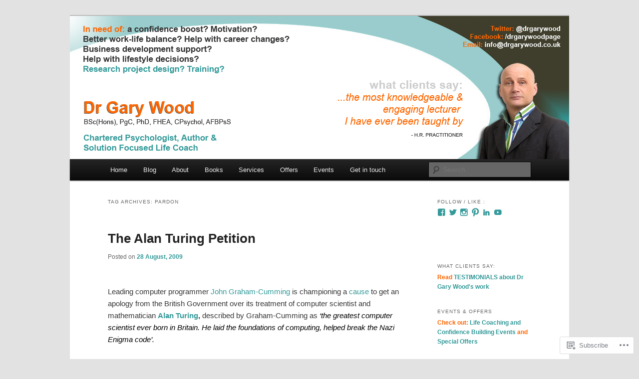

--- FILE ---
content_type: text/html; charset=UTF-8
request_url: https://psycentral.wordpress.com/tag/pardon/
body_size: 24628
content:
<!DOCTYPE html>
<!--[if IE 6]>
<html id="ie6" lang="en">
<![endif]-->
<!--[if IE 7]>
<html id="ie7" lang="en">
<![endif]-->
<!--[if IE 8]>
<html id="ie8" lang="en">
<![endif]-->
<!--[if !(IE 6) & !(IE 7) & !(IE 8)]><!-->
<html lang="en">
<!--<![endif]-->
<head>
<meta charset="UTF-8" />
<meta name="viewport" content="width=device-width" />
<title>
pardon | Applied Psychology and Solution Focused Life Coaching with Dr Gary Wood	</title>
<link rel="profile" href="https://gmpg.org/xfn/11" />
<link rel="stylesheet" type="text/css" media="all" href="https://s0.wp.com/wp-content/themes/pub/twentyeleven/style.css?m=1741693348i&amp;ver=20190507" />
<link rel="pingback" href="https://psycentral.wordpress.com/xmlrpc.php">
<!--[if lt IE 9]>
<script src="https://s0.wp.com/wp-content/themes/pub/twentyeleven/js/html5.js?m=1394055389i&amp;ver=3.7.0" type="text/javascript"></script>
<![endif]-->
<meta name='robots' content='max-image-preview:large' />
<meta name="google-site-verification" content="o6PGIzVsXsrhjKqtjIAlDPmewPGWZLuif95cQiwW4sA" />
<meta name="msvalidate.01" content="64397C7F57B587E518A4B8A674EBC50F" />
<meta name="p:domain_verify" content="0e74ad43506c88f636c20d388204e147" />
<link rel='dns-prefetch' href='//s0.wp.com' />
<link rel="alternate" type="application/rss+xml" title="Applied Psychology and Solution Focused Life Coaching with Dr Gary Wood &raquo; Feed" href="https://psycentral.wordpress.com/feed/" />
<link rel="alternate" type="application/rss+xml" title="Applied Psychology and Solution Focused Life Coaching with Dr Gary Wood &raquo; Comments Feed" href="https://psycentral.wordpress.com/comments/feed/" />
<link rel="alternate" type="application/rss+xml" title="Applied Psychology and Solution Focused Life Coaching with Dr Gary Wood &raquo; pardon Tag Feed" href="https://psycentral.wordpress.com/tag/pardon/feed/" />
	<script type="text/javascript">
		/* <![CDATA[ */
		function addLoadEvent(func) {
			var oldonload = window.onload;
			if (typeof window.onload != 'function') {
				window.onload = func;
			} else {
				window.onload = function () {
					oldonload();
					func();
				}
			}
		}
		/* ]]> */
	</script>
	<link crossorigin='anonymous' rel='stylesheet' id='all-css-0-1' href='/wp-content/mu-plugins/likes/jetpack-likes.css?m=1743883414i&cssminify=yes' type='text/css' media='all' />
<style id='wp-emoji-styles-inline-css'>

	img.wp-smiley, img.emoji {
		display: inline !important;
		border: none !important;
		box-shadow: none !important;
		height: 1em !important;
		width: 1em !important;
		margin: 0 0.07em !important;
		vertical-align: -0.1em !important;
		background: none !important;
		padding: 0 !important;
	}
/*# sourceURL=wp-emoji-styles-inline-css */
</style>
<link crossorigin='anonymous' rel='stylesheet' id='all-css-2-1' href='/wp-content/plugins/gutenberg-core/v22.4.2/build/styles/block-library/style.min.css?m=1769608164i&cssminify=yes' type='text/css' media='all' />
<style id='wp-block-library-inline-css'>
.has-text-align-justify {
	text-align:justify;
}
.has-text-align-justify{text-align:justify;}

/*# sourceURL=wp-block-library-inline-css */
</style><style id='global-styles-inline-css'>
:root{--wp--preset--aspect-ratio--square: 1;--wp--preset--aspect-ratio--4-3: 4/3;--wp--preset--aspect-ratio--3-4: 3/4;--wp--preset--aspect-ratio--3-2: 3/2;--wp--preset--aspect-ratio--2-3: 2/3;--wp--preset--aspect-ratio--16-9: 16/9;--wp--preset--aspect-ratio--9-16: 9/16;--wp--preset--color--black: #000;--wp--preset--color--cyan-bluish-gray: #abb8c3;--wp--preset--color--white: #fff;--wp--preset--color--pale-pink: #f78da7;--wp--preset--color--vivid-red: #cf2e2e;--wp--preset--color--luminous-vivid-orange: #ff6900;--wp--preset--color--luminous-vivid-amber: #fcb900;--wp--preset--color--light-green-cyan: #7bdcb5;--wp--preset--color--vivid-green-cyan: #00d084;--wp--preset--color--pale-cyan-blue: #8ed1fc;--wp--preset--color--vivid-cyan-blue: #0693e3;--wp--preset--color--vivid-purple: #9b51e0;--wp--preset--color--blue: #1982d1;--wp--preset--color--dark-gray: #373737;--wp--preset--color--medium-gray: #666;--wp--preset--color--light-gray: #e2e2e2;--wp--preset--gradient--vivid-cyan-blue-to-vivid-purple: linear-gradient(135deg,rgb(6,147,227) 0%,rgb(155,81,224) 100%);--wp--preset--gradient--light-green-cyan-to-vivid-green-cyan: linear-gradient(135deg,rgb(122,220,180) 0%,rgb(0,208,130) 100%);--wp--preset--gradient--luminous-vivid-amber-to-luminous-vivid-orange: linear-gradient(135deg,rgb(252,185,0) 0%,rgb(255,105,0) 100%);--wp--preset--gradient--luminous-vivid-orange-to-vivid-red: linear-gradient(135deg,rgb(255,105,0) 0%,rgb(207,46,46) 100%);--wp--preset--gradient--very-light-gray-to-cyan-bluish-gray: linear-gradient(135deg,rgb(238,238,238) 0%,rgb(169,184,195) 100%);--wp--preset--gradient--cool-to-warm-spectrum: linear-gradient(135deg,rgb(74,234,220) 0%,rgb(151,120,209) 20%,rgb(207,42,186) 40%,rgb(238,44,130) 60%,rgb(251,105,98) 80%,rgb(254,248,76) 100%);--wp--preset--gradient--blush-light-purple: linear-gradient(135deg,rgb(255,206,236) 0%,rgb(152,150,240) 100%);--wp--preset--gradient--blush-bordeaux: linear-gradient(135deg,rgb(254,205,165) 0%,rgb(254,45,45) 50%,rgb(107,0,62) 100%);--wp--preset--gradient--luminous-dusk: linear-gradient(135deg,rgb(255,203,112) 0%,rgb(199,81,192) 50%,rgb(65,88,208) 100%);--wp--preset--gradient--pale-ocean: linear-gradient(135deg,rgb(255,245,203) 0%,rgb(182,227,212) 50%,rgb(51,167,181) 100%);--wp--preset--gradient--electric-grass: linear-gradient(135deg,rgb(202,248,128) 0%,rgb(113,206,126) 100%);--wp--preset--gradient--midnight: linear-gradient(135deg,rgb(2,3,129) 0%,rgb(40,116,252) 100%);--wp--preset--font-size--small: 13px;--wp--preset--font-size--medium: 20px;--wp--preset--font-size--large: 36px;--wp--preset--font-size--x-large: 42px;--wp--preset--font-family--albert-sans: 'Albert Sans', sans-serif;--wp--preset--font-family--alegreya: Alegreya, serif;--wp--preset--font-family--arvo: Arvo, serif;--wp--preset--font-family--bodoni-moda: 'Bodoni Moda', serif;--wp--preset--font-family--bricolage-grotesque: 'Bricolage Grotesque', sans-serif;--wp--preset--font-family--cabin: Cabin, sans-serif;--wp--preset--font-family--chivo: Chivo, sans-serif;--wp--preset--font-family--commissioner: Commissioner, sans-serif;--wp--preset--font-family--cormorant: Cormorant, serif;--wp--preset--font-family--courier-prime: 'Courier Prime', monospace;--wp--preset--font-family--crimson-pro: 'Crimson Pro', serif;--wp--preset--font-family--dm-mono: 'DM Mono', monospace;--wp--preset--font-family--dm-sans: 'DM Sans', sans-serif;--wp--preset--font-family--dm-serif-display: 'DM Serif Display', serif;--wp--preset--font-family--domine: Domine, serif;--wp--preset--font-family--eb-garamond: 'EB Garamond', serif;--wp--preset--font-family--epilogue: Epilogue, sans-serif;--wp--preset--font-family--fahkwang: Fahkwang, sans-serif;--wp--preset--font-family--figtree: Figtree, sans-serif;--wp--preset--font-family--fira-sans: 'Fira Sans', sans-serif;--wp--preset--font-family--fjalla-one: 'Fjalla One', sans-serif;--wp--preset--font-family--fraunces: Fraunces, serif;--wp--preset--font-family--gabarito: Gabarito, system-ui;--wp--preset--font-family--ibm-plex-mono: 'IBM Plex Mono', monospace;--wp--preset--font-family--ibm-plex-sans: 'IBM Plex Sans', sans-serif;--wp--preset--font-family--ibarra-real-nova: 'Ibarra Real Nova', serif;--wp--preset--font-family--instrument-serif: 'Instrument Serif', serif;--wp--preset--font-family--inter: Inter, sans-serif;--wp--preset--font-family--josefin-sans: 'Josefin Sans', sans-serif;--wp--preset--font-family--jost: Jost, sans-serif;--wp--preset--font-family--libre-baskerville: 'Libre Baskerville', serif;--wp--preset--font-family--libre-franklin: 'Libre Franklin', sans-serif;--wp--preset--font-family--literata: Literata, serif;--wp--preset--font-family--lora: Lora, serif;--wp--preset--font-family--merriweather: Merriweather, serif;--wp--preset--font-family--montserrat: Montserrat, sans-serif;--wp--preset--font-family--newsreader: Newsreader, serif;--wp--preset--font-family--noto-sans-mono: 'Noto Sans Mono', sans-serif;--wp--preset--font-family--nunito: Nunito, sans-serif;--wp--preset--font-family--open-sans: 'Open Sans', sans-serif;--wp--preset--font-family--overpass: Overpass, sans-serif;--wp--preset--font-family--pt-serif: 'PT Serif', serif;--wp--preset--font-family--petrona: Petrona, serif;--wp--preset--font-family--piazzolla: Piazzolla, serif;--wp--preset--font-family--playfair-display: 'Playfair Display', serif;--wp--preset--font-family--plus-jakarta-sans: 'Plus Jakarta Sans', sans-serif;--wp--preset--font-family--poppins: Poppins, sans-serif;--wp--preset--font-family--raleway: Raleway, sans-serif;--wp--preset--font-family--roboto: Roboto, sans-serif;--wp--preset--font-family--roboto-slab: 'Roboto Slab', serif;--wp--preset--font-family--rubik: Rubik, sans-serif;--wp--preset--font-family--rufina: Rufina, serif;--wp--preset--font-family--sora: Sora, sans-serif;--wp--preset--font-family--source-sans-3: 'Source Sans 3', sans-serif;--wp--preset--font-family--source-serif-4: 'Source Serif 4', serif;--wp--preset--font-family--space-mono: 'Space Mono', monospace;--wp--preset--font-family--syne: Syne, sans-serif;--wp--preset--font-family--texturina: Texturina, serif;--wp--preset--font-family--urbanist: Urbanist, sans-serif;--wp--preset--font-family--work-sans: 'Work Sans', sans-serif;--wp--preset--spacing--20: 0.44rem;--wp--preset--spacing--30: 0.67rem;--wp--preset--spacing--40: 1rem;--wp--preset--spacing--50: 1.5rem;--wp--preset--spacing--60: 2.25rem;--wp--preset--spacing--70: 3.38rem;--wp--preset--spacing--80: 5.06rem;--wp--preset--shadow--natural: 6px 6px 9px rgba(0, 0, 0, 0.2);--wp--preset--shadow--deep: 12px 12px 50px rgba(0, 0, 0, 0.4);--wp--preset--shadow--sharp: 6px 6px 0px rgba(0, 0, 0, 0.2);--wp--preset--shadow--outlined: 6px 6px 0px -3px rgb(255, 255, 255), 6px 6px rgb(0, 0, 0);--wp--preset--shadow--crisp: 6px 6px 0px rgb(0, 0, 0);}:where(body) { margin: 0; }:where(.is-layout-flex){gap: 0.5em;}:where(.is-layout-grid){gap: 0.5em;}body .is-layout-flex{display: flex;}.is-layout-flex{flex-wrap: wrap;align-items: center;}.is-layout-flex > :is(*, div){margin: 0;}body .is-layout-grid{display: grid;}.is-layout-grid > :is(*, div){margin: 0;}body{padding-top: 0px;padding-right: 0px;padding-bottom: 0px;padding-left: 0px;}:root :where(.wp-element-button, .wp-block-button__link){background-color: #32373c;border-width: 0;color: #fff;font-family: inherit;font-size: inherit;font-style: inherit;font-weight: inherit;letter-spacing: inherit;line-height: inherit;padding-top: calc(0.667em + 2px);padding-right: calc(1.333em + 2px);padding-bottom: calc(0.667em + 2px);padding-left: calc(1.333em + 2px);text-decoration: none;text-transform: inherit;}.has-black-color{color: var(--wp--preset--color--black) !important;}.has-cyan-bluish-gray-color{color: var(--wp--preset--color--cyan-bluish-gray) !important;}.has-white-color{color: var(--wp--preset--color--white) !important;}.has-pale-pink-color{color: var(--wp--preset--color--pale-pink) !important;}.has-vivid-red-color{color: var(--wp--preset--color--vivid-red) !important;}.has-luminous-vivid-orange-color{color: var(--wp--preset--color--luminous-vivid-orange) !important;}.has-luminous-vivid-amber-color{color: var(--wp--preset--color--luminous-vivid-amber) !important;}.has-light-green-cyan-color{color: var(--wp--preset--color--light-green-cyan) !important;}.has-vivid-green-cyan-color{color: var(--wp--preset--color--vivid-green-cyan) !important;}.has-pale-cyan-blue-color{color: var(--wp--preset--color--pale-cyan-blue) !important;}.has-vivid-cyan-blue-color{color: var(--wp--preset--color--vivid-cyan-blue) !important;}.has-vivid-purple-color{color: var(--wp--preset--color--vivid-purple) !important;}.has-blue-color{color: var(--wp--preset--color--blue) !important;}.has-dark-gray-color{color: var(--wp--preset--color--dark-gray) !important;}.has-medium-gray-color{color: var(--wp--preset--color--medium-gray) !important;}.has-light-gray-color{color: var(--wp--preset--color--light-gray) !important;}.has-black-background-color{background-color: var(--wp--preset--color--black) !important;}.has-cyan-bluish-gray-background-color{background-color: var(--wp--preset--color--cyan-bluish-gray) !important;}.has-white-background-color{background-color: var(--wp--preset--color--white) !important;}.has-pale-pink-background-color{background-color: var(--wp--preset--color--pale-pink) !important;}.has-vivid-red-background-color{background-color: var(--wp--preset--color--vivid-red) !important;}.has-luminous-vivid-orange-background-color{background-color: var(--wp--preset--color--luminous-vivid-orange) !important;}.has-luminous-vivid-amber-background-color{background-color: var(--wp--preset--color--luminous-vivid-amber) !important;}.has-light-green-cyan-background-color{background-color: var(--wp--preset--color--light-green-cyan) !important;}.has-vivid-green-cyan-background-color{background-color: var(--wp--preset--color--vivid-green-cyan) !important;}.has-pale-cyan-blue-background-color{background-color: var(--wp--preset--color--pale-cyan-blue) !important;}.has-vivid-cyan-blue-background-color{background-color: var(--wp--preset--color--vivid-cyan-blue) !important;}.has-vivid-purple-background-color{background-color: var(--wp--preset--color--vivid-purple) !important;}.has-blue-background-color{background-color: var(--wp--preset--color--blue) !important;}.has-dark-gray-background-color{background-color: var(--wp--preset--color--dark-gray) !important;}.has-medium-gray-background-color{background-color: var(--wp--preset--color--medium-gray) !important;}.has-light-gray-background-color{background-color: var(--wp--preset--color--light-gray) !important;}.has-black-border-color{border-color: var(--wp--preset--color--black) !important;}.has-cyan-bluish-gray-border-color{border-color: var(--wp--preset--color--cyan-bluish-gray) !important;}.has-white-border-color{border-color: var(--wp--preset--color--white) !important;}.has-pale-pink-border-color{border-color: var(--wp--preset--color--pale-pink) !important;}.has-vivid-red-border-color{border-color: var(--wp--preset--color--vivid-red) !important;}.has-luminous-vivid-orange-border-color{border-color: var(--wp--preset--color--luminous-vivid-orange) !important;}.has-luminous-vivid-amber-border-color{border-color: var(--wp--preset--color--luminous-vivid-amber) !important;}.has-light-green-cyan-border-color{border-color: var(--wp--preset--color--light-green-cyan) !important;}.has-vivid-green-cyan-border-color{border-color: var(--wp--preset--color--vivid-green-cyan) !important;}.has-pale-cyan-blue-border-color{border-color: var(--wp--preset--color--pale-cyan-blue) !important;}.has-vivid-cyan-blue-border-color{border-color: var(--wp--preset--color--vivid-cyan-blue) !important;}.has-vivid-purple-border-color{border-color: var(--wp--preset--color--vivid-purple) !important;}.has-blue-border-color{border-color: var(--wp--preset--color--blue) !important;}.has-dark-gray-border-color{border-color: var(--wp--preset--color--dark-gray) !important;}.has-medium-gray-border-color{border-color: var(--wp--preset--color--medium-gray) !important;}.has-light-gray-border-color{border-color: var(--wp--preset--color--light-gray) !important;}.has-vivid-cyan-blue-to-vivid-purple-gradient-background{background: var(--wp--preset--gradient--vivid-cyan-blue-to-vivid-purple) !important;}.has-light-green-cyan-to-vivid-green-cyan-gradient-background{background: var(--wp--preset--gradient--light-green-cyan-to-vivid-green-cyan) !important;}.has-luminous-vivid-amber-to-luminous-vivid-orange-gradient-background{background: var(--wp--preset--gradient--luminous-vivid-amber-to-luminous-vivid-orange) !important;}.has-luminous-vivid-orange-to-vivid-red-gradient-background{background: var(--wp--preset--gradient--luminous-vivid-orange-to-vivid-red) !important;}.has-very-light-gray-to-cyan-bluish-gray-gradient-background{background: var(--wp--preset--gradient--very-light-gray-to-cyan-bluish-gray) !important;}.has-cool-to-warm-spectrum-gradient-background{background: var(--wp--preset--gradient--cool-to-warm-spectrum) !important;}.has-blush-light-purple-gradient-background{background: var(--wp--preset--gradient--blush-light-purple) !important;}.has-blush-bordeaux-gradient-background{background: var(--wp--preset--gradient--blush-bordeaux) !important;}.has-luminous-dusk-gradient-background{background: var(--wp--preset--gradient--luminous-dusk) !important;}.has-pale-ocean-gradient-background{background: var(--wp--preset--gradient--pale-ocean) !important;}.has-electric-grass-gradient-background{background: var(--wp--preset--gradient--electric-grass) !important;}.has-midnight-gradient-background{background: var(--wp--preset--gradient--midnight) !important;}.has-small-font-size{font-size: var(--wp--preset--font-size--small) !important;}.has-medium-font-size{font-size: var(--wp--preset--font-size--medium) !important;}.has-large-font-size{font-size: var(--wp--preset--font-size--large) !important;}.has-x-large-font-size{font-size: var(--wp--preset--font-size--x-large) !important;}.has-albert-sans-font-family{font-family: var(--wp--preset--font-family--albert-sans) !important;}.has-alegreya-font-family{font-family: var(--wp--preset--font-family--alegreya) !important;}.has-arvo-font-family{font-family: var(--wp--preset--font-family--arvo) !important;}.has-bodoni-moda-font-family{font-family: var(--wp--preset--font-family--bodoni-moda) !important;}.has-bricolage-grotesque-font-family{font-family: var(--wp--preset--font-family--bricolage-grotesque) !important;}.has-cabin-font-family{font-family: var(--wp--preset--font-family--cabin) !important;}.has-chivo-font-family{font-family: var(--wp--preset--font-family--chivo) !important;}.has-commissioner-font-family{font-family: var(--wp--preset--font-family--commissioner) !important;}.has-cormorant-font-family{font-family: var(--wp--preset--font-family--cormorant) !important;}.has-courier-prime-font-family{font-family: var(--wp--preset--font-family--courier-prime) !important;}.has-crimson-pro-font-family{font-family: var(--wp--preset--font-family--crimson-pro) !important;}.has-dm-mono-font-family{font-family: var(--wp--preset--font-family--dm-mono) !important;}.has-dm-sans-font-family{font-family: var(--wp--preset--font-family--dm-sans) !important;}.has-dm-serif-display-font-family{font-family: var(--wp--preset--font-family--dm-serif-display) !important;}.has-domine-font-family{font-family: var(--wp--preset--font-family--domine) !important;}.has-eb-garamond-font-family{font-family: var(--wp--preset--font-family--eb-garamond) !important;}.has-epilogue-font-family{font-family: var(--wp--preset--font-family--epilogue) !important;}.has-fahkwang-font-family{font-family: var(--wp--preset--font-family--fahkwang) !important;}.has-figtree-font-family{font-family: var(--wp--preset--font-family--figtree) !important;}.has-fira-sans-font-family{font-family: var(--wp--preset--font-family--fira-sans) !important;}.has-fjalla-one-font-family{font-family: var(--wp--preset--font-family--fjalla-one) !important;}.has-fraunces-font-family{font-family: var(--wp--preset--font-family--fraunces) !important;}.has-gabarito-font-family{font-family: var(--wp--preset--font-family--gabarito) !important;}.has-ibm-plex-mono-font-family{font-family: var(--wp--preset--font-family--ibm-plex-mono) !important;}.has-ibm-plex-sans-font-family{font-family: var(--wp--preset--font-family--ibm-plex-sans) !important;}.has-ibarra-real-nova-font-family{font-family: var(--wp--preset--font-family--ibarra-real-nova) !important;}.has-instrument-serif-font-family{font-family: var(--wp--preset--font-family--instrument-serif) !important;}.has-inter-font-family{font-family: var(--wp--preset--font-family--inter) !important;}.has-josefin-sans-font-family{font-family: var(--wp--preset--font-family--josefin-sans) !important;}.has-jost-font-family{font-family: var(--wp--preset--font-family--jost) !important;}.has-libre-baskerville-font-family{font-family: var(--wp--preset--font-family--libre-baskerville) !important;}.has-libre-franklin-font-family{font-family: var(--wp--preset--font-family--libre-franklin) !important;}.has-literata-font-family{font-family: var(--wp--preset--font-family--literata) !important;}.has-lora-font-family{font-family: var(--wp--preset--font-family--lora) !important;}.has-merriweather-font-family{font-family: var(--wp--preset--font-family--merriweather) !important;}.has-montserrat-font-family{font-family: var(--wp--preset--font-family--montserrat) !important;}.has-newsreader-font-family{font-family: var(--wp--preset--font-family--newsreader) !important;}.has-noto-sans-mono-font-family{font-family: var(--wp--preset--font-family--noto-sans-mono) !important;}.has-nunito-font-family{font-family: var(--wp--preset--font-family--nunito) !important;}.has-open-sans-font-family{font-family: var(--wp--preset--font-family--open-sans) !important;}.has-overpass-font-family{font-family: var(--wp--preset--font-family--overpass) !important;}.has-pt-serif-font-family{font-family: var(--wp--preset--font-family--pt-serif) !important;}.has-petrona-font-family{font-family: var(--wp--preset--font-family--petrona) !important;}.has-piazzolla-font-family{font-family: var(--wp--preset--font-family--piazzolla) !important;}.has-playfair-display-font-family{font-family: var(--wp--preset--font-family--playfair-display) !important;}.has-plus-jakarta-sans-font-family{font-family: var(--wp--preset--font-family--plus-jakarta-sans) !important;}.has-poppins-font-family{font-family: var(--wp--preset--font-family--poppins) !important;}.has-raleway-font-family{font-family: var(--wp--preset--font-family--raleway) !important;}.has-roboto-font-family{font-family: var(--wp--preset--font-family--roboto) !important;}.has-roboto-slab-font-family{font-family: var(--wp--preset--font-family--roboto-slab) !important;}.has-rubik-font-family{font-family: var(--wp--preset--font-family--rubik) !important;}.has-rufina-font-family{font-family: var(--wp--preset--font-family--rufina) !important;}.has-sora-font-family{font-family: var(--wp--preset--font-family--sora) !important;}.has-source-sans-3-font-family{font-family: var(--wp--preset--font-family--source-sans-3) !important;}.has-source-serif-4-font-family{font-family: var(--wp--preset--font-family--source-serif-4) !important;}.has-space-mono-font-family{font-family: var(--wp--preset--font-family--space-mono) !important;}.has-syne-font-family{font-family: var(--wp--preset--font-family--syne) !important;}.has-texturina-font-family{font-family: var(--wp--preset--font-family--texturina) !important;}.has-urbanist-font-family{font-family: var(--wp--preset--font-family--urbanist) !important;}.has-work-sans-font-family{font-family: var(--wp--preset--font-family--work-sans) !important;}
/*# sourceURL=global-styles-inline-css */
</style>

<style id='classic-theme-styles-inline-css'>
.wp-block-button__link{background-color:#32373c;border-radius:9999px;box-shadow:none;color:#fff;font-size:1.125em;padding:calc(.667em + 2px) calc(1.333em + 2px);text-decoration:none}.wp-block-file__button{background:#32373c;color:#fff}.wp-block-accordion-heading{margin:0}.wp-block-accordion-heading__toggle{background-color:inherit!important;color:inherit!important}.wp-block-accordion-heading__toggle:not(:focus-visible){outline:none}.wp-block-accordion-heading__toggle:focus,.wp-block-accordion-heading__toggle:hover{background-color:inherit!important;border:none;box-shadow:none;color:inherit;padding:var(--wp--preset--spacing--20,1em) 0;text-decoration:none}.wp-block-accordion-heading__toggle:focus-visible{outline:auto;outline-offset:0}
/*# sourceURL=/wp-content/plugins/gutenberg-core/v22.4.2/build/styles/block-library/classic.min.css */
</style>
<link crossorigin='anonymous' rel='stylesheet' id='all-css-4-1' href='/_static/??-eJyNj90KwjAMhV/ILHSKzgvxWWwXZrXtypJu7u3tNvwBYXgTwuF8OTk4RDBtEAqC0aXGBkbTateaO2NZqKpQwNZHR9BRX+ywtixvB7CMjgrDvMGvQz7B51ZHWffxIpPDU20v5Mhn2xo22LohyTi/dhB6rCMxx4DWsSNmyNPb5EGuOYt/uEXGmDTKkIUx/9RTwKXW3/a5PszJE3P2J7WvVLUty+Ph9gTyFIFK&cssminify=yes' type='text/css' media='all' />
<style id='jetpack_facebook_likebox-inline-css'>
.widget_facebook_likebox {
	overflow: hidden;
}

/*# sourceURL=/wp-content/mu-plugins/jetpack-plugin/sun/modules/widgets/facebook-likebox/style.css */
</style>
<link crossorigin='anonymous' rel='stylesheet' id='all-css-6-1' href='/_static/??-eJx9jMEOAiEMRH9IbDbBqAfjtwCppKbQBrpu9u9lb3jxNi/zZmBTl6QaVgOmCPgZKTYydEEJrChDkqLBQNcIto16Rz602e22M55T7yeYDsvqlNdMtUPDyJJHzDCsCf+NMopjScFI6g+4Fwdqx/RZHou/3L2/XRf//gLp9Ezy&cssminify=yes' type='text/css' media='all' />
<style id='jetpack-global-styles-frontend-style-inline-css'>
:root { --font-headings: unset; --font-base: unset; --font-headings-default: -apple-system,BlinkMacSystemFont,"Segoe UI",Roboto,Oxygen-Sans,Ubuntu,Cantarell,"Helvetica Neue",sans-serif; --font-base-default: -apple-system,BlinkMacSystemFont,"Segoe UI",Roboto,Oxygen-Sans,Ubuntu,Cantarell,"Helvetica Neue",sans-serif;}
/*# sourceURL=jetpack-global-styles-frontend-style-inline-css */
</style>
<link crossorigin='anonymous' rel='stylesheet' id='all-css-8-1' href='/_static/??-eJyNjcEKwjAQRH/IuKitxYP4KRKzIdm62YRuQvHvrdKLCOLtDcy8gbkYl6V6qZCaKdwCicLoa7HuvmbQJpAyNvYKGu3k0SI+3kgStk51A3+LriQONDuybDiHrB/hS1ajT8tt7CBwvln+9TYTBl8VlsrKJkyExgoaJq2v7SWdd0N/2A+nY9ePT815Xvc=&cssminify=yes' type='text/css' media='all' />
<script type="text/javascript" id="wpcom-actionbar-placeholder-js-extra">
/* <![CDATA[ */
var actionbardata = {"siteID":"2553073","postID":"0","siteURL":"https://psycentral.wordpress.com","xhrURL":"https://psycentral.wordpress.com/wp-admin/admin-ajax.php","nonce":"0d14b81b3d","isLoggedIn":"","statusMessage":"","subsEmailDefault":"instantly","proxyScriptUrl":"https://s0.wp.com/wp-content/js/wpcom-proxy-request.js?m=1513050504i&amp;ver=20211021","i18n":{"followedText":"New posts from this site will now appear in your \u003Ca href=\"https://wordpress.com/reader\"\u003EReader\u003C/a\u003E","foldBar":"Collapse this bar","unfoldBar":"Expand this bar","shortLinkCopied":"Shortlink copied to clipboard."}};
//# sourceURL=wpcom-actionbar-placeholder-js-extra
/* ]]> */
</script>
<script type="text/javascript" id="jetpack-mu-wpcom-settings-js-before">
/* <![CDATA[ */
var JETPACK_MU_WPCOM_SETTINGS = {"assetsUrl":"https://s0.wp.com/wp-content/mu-plugins/jetpack-mu-wpcom-plugin/sun/jetpack_vendor/automattic/jetpack-mu-wpcom/src/build/"};
//# sourceURL=jetpack-mu-wpcom-settings-js-before
/* ]]> */
</script>
<script crossorigin='anonymous' type='text/javascript'  src='/wp-content/js/rlt-proxy.js?m=1720530689i'></script>
<script type="text/javascript" id="rlt-proxy-js-after">
/* <![CDATA[ */
	rltInitialize( {"token":null,"iframeOrigins":["https:\/\/widgets.wp.com"]} );
//# sourceURL=rlt-proxy-js-after
/* ]]> */
</script>
<link rel="EditURI" type="application/rsd+xml" title="RSD" href="https://psycentral.wordpress.com/xmlrpc.php?rsd" />
<meta name="generator" content="WordPress.com" />

<!-- Jetpack Open Graph Tags -->
<meta property="og:type" content="website" />
<meta property="og:title" content="pardon &#8211; Applied Psychology and Solution Focused Life Coaching with Dr Gary Wood" />
<meta property="og:url" content="https://psycentral.wordpress.com/tag/pardon/" />
<meta property="og:site_name" content="Applied Psychology and Solution Focused Life Coaching with Dr Gary Wood" />
<meta property="og:image" content="https://secure.gravatar.com/blavatar/f272f69c9723ae10e294e3580b87e51c1bc642646f34c951e145f13bd200261b?s=200&#038;ts=1769860649" />
<meta property="og:image:width" content="200" />
<meta property="og:image:height" content="200" />
<meta property="og:image:alt" content="" />
<meta property="og:locale" content="en_US" />
<meta property="fb:app_id" content="249643311490" />
<meta name="twitter:creator" content="@drgarywood" />
<meta name="twitter:site" content="@drgarywood" />

<!-- End Jetpack Open Graph Tags -->
<link rel="shortcut icon" type="image/x-icon" href="https://secure.gravatar.com/blavatar/f272f69c9723ae10e294e3580b87e51c1bc642646f34c951e145f13bd200261b?s=32" sizes="16x16" />
<link rel="icon" type="image/x-icon" href="https://secure.gravatar.com/blavatar/f272f69c9723ae10e294e3580b87e51c1bc642646f34c951e145f13bd200261b?s=32" sizes="16x16" />
<link rel="apple-touch-icon" href="https://secure.gravatar.com/blavatar/f272f69c9723ae10e294e3580b87e51c1bc642646f34c951e145f13bd200261b?s=114" />
<link rel='openid.server' href='https://psycentral.wordpress.com/?openidserver=1' />
<link rel='openid.delegate' href='https://psycentral.wordpress.com/' />
<link rel="search" type="application/opensearchdescription+xml" href="https://psycentral.wordpress.com/osd.xml" title="Applied Psychology and Solution Focused Life Coaching with Dr Gary Wood" />
<link rel="search" type="application/opensearchdescription+xml" href="https://s1.wp.com/opensearch.xml" title="WordPress.com" />
	<style>
		/* Link color */
		a,
		#site-title a:focus,
		#site-title a:hover,
		#site-title a:active,
		.entry-title a:hover,
		.entry-title a:focus,
		.entry-title a:active,
		.widget_twentyeleven_ephemera .comments-link a:hover,
		section.recent-posts .other-recent-posts a[rel="bookmark"]:hover,
		section.recent-posts .other-recent-posts .comments-link a:hover,
		.format-image footer.entry-meta a:hover,
		#site-generator a:hover {
			color: #339999;
		}
		section.recent-posts .other-recent-posts .comments-link a:hover {
			border-color: #339999;
		}
		article.feature-image.small .entry-summary p a:hover,
		.entry-header .comments-link a:hover,
		.entry-header .comments-link a:focus,
		.entry-header .comments-link a:active,
		.feature-slider a.active {
			background-color: #339999;
		}
	</style>
	<meta name="description" content="Posts about pardon written by Gary Wood" />
		<style type="text/css" id="twentyeleven-header-css">
				#site-title,
		#site-description {
			position: absolute;
			clip: rect(1px 1px 1px 1px); /* IE6, IE7 */
			clip: rect(1px, 1px, 1px, 1px);
		}
				</style>
	<link crossorigin='anonymous' rel='stylesheet' id='all-css-0-3' href='/_static/??-eJyVzj0OwjAMhuELkVrhR8CAOApKEytySZyodlT19pTCwMAAm9/Bjz6YqvGFFVkhN1NTi8QCA2p1/v5ukMZwI/YQkXGk5UG+n50X2cDPZi6hJRSYKERUASmeXDIZAznzskXnhH+y69S+UQpL9uJHqkor9lldJn7C13yxx8PufLJ7ux0eDuxnOw==&cssminify=yes' type='text/css' media='all' />
</head>

<body class="archive tag tag-pardon tag-548159 custom-background wp-embed-responsive wp-theme-pubtwentyeleven customizer-styles-applied single-author two-column right-sidebar jetpack-reblog-enabled">
<div class="skip-link"><a class="assistive-text" href="#content">Skip to primary content</a></div><div class="skip-link"><a class="assistive-text" href="#secondary">Skip to secondary content</a></div><div id="page" class="hfeed">
	<header id="branding">
			<hgroup>
				<h1 id="site-title"><span><a href="https://psycentral.wordpress.com/" rel="home">Applied Psychology and Solution Focused Life Coaching with Dr Gary Wood</a></span></h1>
				<h2 id="site-description">Evidence-based psychological coaching for your life goals. Doing what works to get you faster results. Birmingham, Edinburgh, online. Get your free consultation</h2>
			</hgroup>

						<a href="https://psycentral.wordpress.com/">
									<img src="https://psycentral.wordpress.com/wp-content/uploads/2016/09/dr-gary-wood-best-lecturer-knowledgeable.jpg" width="1000" height="287" alt="Applied Psychology and Solution Focused Life Coaching with Dr Gary Wood" />
								</a>
			
						<div class="only-search with-image">
					<form method="get" id="searchform" action="https://psycentral.wordpress.com/">
		<label for="s" class="assistive-text">Search</label>
		<input type="text" class="field" name="s" id="s" placeholder="Search" />
		<input type="submit" class="submit" name="submit" id="searchsubmit" value="Search" />
	</form>
			</div>
				
			<nav id="access">
				<h3 class="assistive-text">Main menu</h3>
				<div class="menu"><ul>
<li ><a href="https://psycentral.wordpress.com/">Home</a></li><li class="page_item page-item-4263 current_page_parent"><a href="https://psycentral.wordpress.com/dr-gary-wood-blog/">Blog</a></li>
<li class="page_item page-item-14 page_item_has_children"><a href="https://psycentral.wordpress.com/drgarywood_about/">About</a>
<ul class='children'>
	<li class="page_item page-item-2335"><a href="https://psycentral.wordpress.com/drgarywood_about/psychology/">What is Evidence-Based&nbsp;Psychology?</a></li>
	<li class="page_item page-item-2338"><a href="https://psycentral.wordpress.com/drgarywood_about/coaching/">What is Solution Focused&nbsp;Coaching?</a></li>
</ul>
</li>
<li class="page_item page-item-3914 page_item_has_children"><a href="https://psycentral.wordpress.com/dr-gary-wood-books/">Books</a>
<ul class='children'>
	<li class="page_item page-item-470579"><a href="https://psycentral.wordpress.com/dr-gary-wood-books/the-psychology-of-wellbeing/">The Psychology of&nbsp;Wellbeing</a></li>
	<li class="page_item page-item-3977"><a href="https://psycentral.wordpress.com/dr-gary-wood-books/unlock-your-confidence-life-coaching/">Unlock Your Confidence</a></li>
	<li class="page_item page-item-3981"><a href="https://psycentral.wordpress.com/dr-gary-wood-books/dont-wait-for-your-ship-to-come-in-swim-out-to-meet-it-life-coaching/">Don&#8217;t Wait For Your Ship to Come In. . . Swim Out to Meet&nbsp;It!</a></li>
	<li class="page_item page-item-333105"><a href="https://psycentral.wordpress.com/dr-gary-wood-books/letters-to-a-new-student-book-gary-wood/">Letters to a New&nbsp;Student</a></li>
	<li class="page_item page-item-3983"><a href="https://psycentral.wordpress.com/dr-gary-wood-books/sex-lies-and-stereotypes-coaching/">Sex, Lies and&nbsp;Stereotypes</a></li>
	<li class="page_item page-item-268777"><a href="https://psycentral.wordpress.com/dr-gary-wood-books/the-psychology-of-gender-dr-gary-wood/">The Psychology of&nbsp;Gender</a></li>
	<li class="page_item page-item-3022"><a href="https://psycentral.wordpress.com/dr-gary-wood-books/quotations_dr_gary_wood/">Quotes</a></li>
</ul>
</li>
<li class="page_item page-item-557 page_item_has_children"><a href="https://psycentral.wordpress.com/services-dr-gary-wood/">Services</a>
<ul class='children'>
	<li class="page_item page-item-4287"><a href="https://psycentral.wordpress.com/services-dr-gary-wood/dr-gary-wood-client-recommendations/">Testimonials</a></li>
	<li class="page_item page-item-1982 page_item_has_children"><a href="https://psycentral.wordpress.com/services-dr-gary-wood/coaching/">Life Coach</a>
	<ul class='children'>
		<li class="page_item page-item-181795"><a href="https://psycentral.wordpress.com/services-dr-gary-wood/coaching/coaching-faqs/">Coaching with Dr Gary Wood &#8211;&nbsp;FAQs</a></li>
	</ul>
</li>
	<li class="page_item page-item-2359 page_item_has_children"><a href="https://psycentral.wordpress.com/services-dr-gary-wood/teaching-training/">Teacher &amp; Trainer</a>
	<ul class='children'>
		<li class="page_item page-item-1781"><a href="https://psycentral.wordpress.com/services-dr-gary-wood/teaching-training/corporate-workshops/">Well Being Workshops</a></li>
	</ul>
</li>
	<li class="page_item page-item-2364"><a href="https://psycentral.wordpress.com/services-dr-gary-wood/research/">Research Consultant</a></li>
	<li class="page_item page-item-2366"><a href="https://psycentral.wordpress.com/services-dr-gary-wood/writing/">Writer &amp; Author</a></li>
	<li class="page_item page-item-2368 page_item_has_children"><a href="https://psycentral.wordpress.com/services-dr-gary-wood/media/">Broadcaster</a>
	<ul class='children'>
		<li class="page_item page-item-148"><a href="https://psycentral.wordpress.com/services-dr-gary-wood/media/drgarywood_media/">Media Profile</a></li>
	</ul>
</li>
</ul>
</li>
<li class="page_item page-item-4830"><a href="https://psycentral.wordpress.com/offers-dr-gary-wood-life-coaching-training/">Offers</a></li>
<li class="page_item page-item-110812"><a href="https://psycentral.wordpress.com/dr-gary-wood-psychology-coaching-events/">Events</a></li>
<li class="page_item page-item-886 page_item_has_children"><a href="https://psycentral.wordpress.com/drgarywood_contact/">Get in touch</a>
<ul class='children'>
	<li class="page_item page-item-333081"><a href="https://psycentral.wordpress.com/drgarywood_contact/3-things-for-30-days-life-reboot-with-gary-wood-free-personal-development-course-with-every-coaching-consultation/">Free Personal Development Course: &#8220;Three Things for 30 Days&#8221; with Dr Gary&nbsp;Wood</a></li>
	<li class="page_item page-item-2407"><a href="https://psycentral.wordpress.com/drgarywood_contact/media-enquiries/">Media Enquiries</a></li>
	<li class="page_item page-item-2403"><a href="https://psycentral.wordpress.com/drgarywood_contact/student-enquiries/">Student or Work Experience&nbsp;Enquiries</a></li>
	<li class="page_item page-item-2384"><a href="https://psycentral.wordpress.com/drgarywood_contact/drgarywood_subscribe/">Subscribe</a></li>
	<li class="page_item page-item-2632"><a href="https://psycentral.wordpress.com/drgarywood_contact/amazon_psystore/">PsyStores</a></li>
	<li class="page_item page-item-2417"><a href="https://psycentral.wordpress.com/drgarywood_contact/dr-gary-wood-resources/">Links</a></li>
</ul>
</li>
</ul></div>
			</nav><!-- #access -->
	</header><!-- #branding -->


	<div id="main">

		<section id="primary">
			<div id="content" role="main">

			
				<header class="page-header">
					<h1 class="page-title">Tag Archives: <span>pardon</span></h1>

									</header>

				
				
					
	<article id="post-1707" class="post-1707 post type-post status-publish format-standard hentry category-news tag-alan-turing tag-apology tag-british-government tag-chemical-castration tag-code tag-computer-science tag-downing-street tag-dr-gary-wood tag-enigma tag-gary-wood tag-gay tag-john-graham-cumming tag-nazi tag-no-10 tag-pardon tag-psycentral tag-richard-dawkins tag-world-war tag-ww2">
		<header class="entry-header">
						<h1 class="entry-title"><a href="https://psycentral.wordpress.com/2009/08/28/the-alan-turing-petition/" rel="bookmark">The Alan Turing&nbsp;Petition</a></h1>
			
						<div class="entry-meta">
				<span class="sep">Posted on </span><a href="https://psycentral.wordpress.com/2009/08/28/the-alan-turing-petition/" title="18:43" rel="bookmark"><time class="entry-date" datetime="2009-08-28T18:43:37+01:00">28 August, 2009</time></a><span class="by-author"> <span class="sep"> by </span> <span class="author vcard"><a class="url fn n" href="https://psycentral.wordpress.com/author/psycentral/" title="View all posts by Gary Wood" rel="author">Gary Wood</a></span></span>			</div><!-- .entry-meta -->
			
					</header><!-- .entry-header -->

				<div class="entry-content">
			<p style="text-align:left;">
<p>Leading computer programmer <a title="John Graham-Cumming" href="http://en.wikipedia.org/wiki/John_Graham-Cumming" target="_blank">John Graham-Cumming</a> is championing a <a href="http://petitions.number10.gov.uk/turing/" target="_blank">cause</a> to get an apology from the British Government over its treatment of computer scientist and mathematician <strong><a href="http://en.wikipedia.org/wiki/Alan_Turing" target="_blank">Alan Turing</a>, </strong>described by Graham-Cumming as <em><span style="color:#000000;">&#8216;the greatest computer scientist ever born in Britain. He laid the foundations of computing, helped break the Nazi Enigma code&#8217;. </span></em></p>
<p><em><em><span style="color:#000000;"> </span></em></em>In 1953 Turing was prosecuted for being<strong> gay</strong>. He was given the option of a prison sentence or an experimental &#8216;chemical castration&#8217; through oestrogen injections.  He &#8216;chose&#8217; the &#8216;therapy&#8217; which lasted a year and had serious side effects. His security clearance was taken and his career was effectively ended. Turing took his own life in 1954.</p>
<p>John Graham-Cumming it <a title="Turing Petition" href="http://petitions.number10.gov.uk/turing/" target="_blank">petitioning No.10</a> arguing that:</p>
<blockquote><p><em><span style="color:#000000;">The British Government should apologize to Alan Turing for his treatment and recognize that his work created much of the world we live in and saved us from Nazi Germany. And an apology would recognize the tragic consequences of prejudice that ended this man&#8217;s life and career.</span></em></p></blockquote>
<p><span style="color:#000000;">Thousands have already signed the<a href="http://petitions.number10.gov.uk/turing/" target="_blank"> petition</a> including high profile names such as <strong>Richard Dawkins</strong></span><em><span style="color:#000000;">.</span></em><span style="color:#000000;"> If you wish to add your support, please follow the link below.</span><em><span style="color:#000000;"><br />
</span></em></p>
<p><strong>Links:</strong></p>
<ul>
<li><a href="http://petitions.number10.gov.uk/turing/" target="_blank"><strong>Petition for Alan Turing</strong></a></li>
<li><span style="font-style:italic;">Daily Telegraph</span>: <a href="http://blogs.telegraph.co.uk/technology/basheerakhan/100003040/britain-should-apologise-for-the-shameful-way-it-treated-alan-turing/">Britain should apologize for the shameful way it treated Alan Turing</a>.<span style="font-style:italic;"> </span></li>
<li><span style="font-style:italic;">The Independent</span>: <a href="http://www.independent.co.uk/news/uk/this-britain/the-turing-enigma-campaigners-demand-pardon-for-mathematics-genius-1773480.html">The Turing Engima: Campaigners demand pardon for mathematics genius</a> and <a href="http://www.independent.co.uk/news/people/news/dawkins-calls-for-official-apology-for-turing-1774033.html">Dawkins calls for apology for Turing</a>.<span style="font-style:italic;"> </span></li>
<li><span style="font-style:italic;">Manchester Evening News</span>: <a href="http://www.manchestereveningnews.co.uk/news/s/1132035_campaign_to_win_official_apology_for_alan_turing">Campaign to win an official apology for Alan Turing</a> and <a href="http://www.manchestereveningnews.co.uk/news/s/1133264_gay_backing_for_turing_apology">Gay backing for Turing apology</a>.<span style="font-style:italic;"> </span></li>
<li><span style="font-style:italic;">Belfast Telegraph</span>: <a href="http://www.belfasttelegraph.co.uk/news/local-national/prosecuted-for-being-gay-campaigners-demand-pardon-for-genius-alan-turing-14457486.html">Prosecuted for being gay: campaigners demand pardon for genius Alan Turing</a> and <a href="http://www.belfasttelegraph.co.uk/news/local-national/dawkins-calls-for-official-apology-for-alan-turing-14457480.html">Dawkins calls for official apology for Alan Turing</a>.</li>
</ul>
<div id="jp-post-flair" class="sharedaddy sd-like-enabled sd-sharing-enabled"><div class="sharedaddy sd-sharing-enabled"><div class="robots-nocontent sd-block sd-social sd-social-official sd-sharing"><h3 class="sd-title">Please share this:</h3><div class="sd-content"><ul><li class="share-twitter"><a href="https://twitter.com/share" class="twitter-share-button" data-url="https://psycentral.wordpress.com/2009/08/28/the-alan-turing-petition/" data-text="The Alan Turing Petition" data-via="drgarywood" data-related="wordpressdotcom">Tweet</a></li><li class="share-facebook"><div class="fb-share-button" data-href="https://psycentral.wordpress.com/2009/08/28/the-alan-turing-petition/" data-layout="button_count"></div></li><li class="share-linkedin"><div class="linkedin_button"><script type="in/share" data-url="https://psycentral.wordpress.com/2009/08/28/the-alan-turing-petition/" data-counter="right"></script></div></li><li class="share-tumblr"><a class="tumblr-share-button" target="_blank" href="https://www.tumblr.com/share" data-title="The Alan Turing Petition" data-content="https://psycentral.wordpress.com/2009/08/28/the-alan-turing-petition/" title="Share on Tumblr"data-posttype="link">Share on Tumblr</a></li><li class="share-pinterest"><div class="pinterest_button"><a href="https://www.pinterest.com/pin/create/button/?url=https%3A%2F%2Fpsycentral.wordpress.com%2F2009%2F08%2F28%2Fthe-alan-turing-petition%2F&#038;media=https%3A%2F%2Fsecure.gravatar.com%2Fblavatar%2Ff272f69c9723ae10e294e3580b87e51c1bc642646f34c951e145f13bd200261b%3Fs%3D96&#038;description=The%20Alan%20Turing%20Petition" data-pin-do="buttonPin" data-pin-config="beside"><img src="//assets.pinterest.com/images/pidgets/pinit_fg_en_rect_gray_20.png" /></a></div></li><li class="share-jetpack-whatsapp"><a rel="nofollow noopener noreferrer"
				data-shared="sharing-whatsapp-1707"
				class="share-jetpack-whatsapp sd-button"
				href="https://psycentral.wordpress.com/2009/08/28/the-alan-turing-petition/?share=jetpack-whatsapp"
				target="_blank"
				aria-labelledby="sharing-whatsapp-1707"
				>
				<span id="sharing-whatsapp-1707" hidden>Share on WhatsApp (Opens in new window)</span>
				<span>WhatsApp</span>
			</a></li><li class="share-email"><a rel="nofollow noopener noreferrer"
				data-shared="sharing-email-1707"
				class="share-email sd-button"
				href="mailto:?subject=%5BShared%20Post%5D%20The%20Alan%20Turing%20Petition&#038;body=https%3A%2F%2Fpsycentral.wordpress.com%2F2009%2F08%2F28%2Fthe-alan-turing-petition%2F&#038;share=email"
				target="_blank"
				aria-labelledby="sharing-email-1707"
				data-email-share-error-title="Do you have email set up?" data-email-share-error-text="If you&#039;re having problems sharing via email, you might not have email set up for your browser. You may need to create a new email yourself." data-email-share-nonce="888e1edd1d" data-email-share-track-url="https://psycentral.wordpress.com/2009/08/28/the-alan-turing-petition/?share=email">
				<span id="sharing-email-1707" hidden>Email a link to a friend (Opens in new window)</span>
				<span>Email</span>
			</a></li><li class="share-reddit"><a rel="nofollow noopener noreferrer"
				data-shared="sharing-reddit-1707"
				class="share-reddit sd-button"
				href="https://psycentral.wordpress.com/2009/08/28/the-alan-turing-petition/?share=reddit"
				target="_blank"
				aria-labelledby="sharing-reddit-1707"
				>
				<span id="sharing-reddit-1707" hidden>Share on Reddit (Opens in new window)</span>
				<span>Reddit</span>
			</a></li><li class="share-print"><a rel="nofollow noopener noreferrer"
				data-shared="sharing-print-1707"
				class="share-print sd-button"
				href="https://psycentral.wordpress.com/2009/08/28/the-alan-turing-petition/?share=print"
				target="_blank"
				aria-labelledby="sharing-print-1707"
				>
				<span id="sharing-print-1707" hidden>Print (Opens in new window)</span>
				<span>Print</span>
			</a></li><li class="share-telegram"><a rel="nofollow noopener noreferrer"
				data-shared="sharing-telegram-1707"
				class="share-telegram sd-button"
				href="https://psycentral.wordpress.com/2009/08/28/the-alan-turing-petition/?share=telegram"
				target="_blank"
				aria-labelledby="sharing-telegram-1707"
				>
				<span id="sharing-telegram-1707" hidden>Share on Telegram (Opens in new window)</span>
				<span>Telegram</span>
			</a></li><li class="share-pocket"><div class="pocket_button"><a href="https://getpocket.com/save" class="pocket-btn" data-lang="en" data-save-url="https://psycentral.wordpress.com/2009/08/28/the-alan-turing-petition/" data-pocket-count="horizontal" >Pocket</a></div></li><li class="share-end"></li></ul></div></div></div><div class='sharedaddy sd-block sd-like jetpack-likes-widget-wrapper jetpack-likes-widget-unloaded' id='like-post-wrapper-2553073-1707-697dee293108e' data-src='//widgets.wp.com/likes/index.html?ver=20260131#blog_id=2553073&amp;post_id=1707&amp;origin=psycentral.wordpress.com&amp;obj_id=2553073-1707-697dee293108e' data-name='like-post-frame-2553073-1707-697dee293108e' data-title='Like or Reblog'><div class='likes-widget-placeholder post-likes-widget-placeholder' style='height: 55px;'><span class='button'><span>Like</span></span> <span class='loading'>Loading...</span></div><span class='sd-text-color'></span><a class='sd-link-color'></a></div></div>					</div><!-- .entry-content -->
		
		<footer class="entry-meta">
			
									<span class="cat-links">
					<span class="entry-utility-prep entry-utility-prep-cat-links">Posted in</span> <a href="https://psycentral.wordpress.com/category/news/" rel="category tag">News</a>			</span>
							
									<span class="sep"> | </span>
								<span class="tag-links">
					<span class="entry-utility-prep entry-utility-prep-tag-links">Tagged</span> <a href="https://psycentral.wordpress.com/tag/alan-turing/" rel="tag">alan turing</a>, <a href="https://psycentral.wordpress.com/tag/apology/" rel="tag">apology</a>, <a href="https://psycentral.wordpress.com/tag/british-government/" rel="tag">british government</a>, <a href="https://psycentral.wordpress.com/tag/chemical-castration/" rel="tag">chemical castration</a>, <a href="https://psycentral.wordpress.com/tag/code/" rel="tag">code</a>, <a href="https://psycentral.wordpress.com/tag/computer-science/" rel="tag">computer science</a>, <a href="https://psycentral.wordpress.com/tag/downing-street/" rel="tag">downing street</a>, <a href="https://psycentral.wordpress.com/tag/dr-gary-wood/" rel="tag">dr gary wood</a>, <a href="https://psycentral.wordpress.com/tag/enigma/" rel="tag">enigma</a>, <a href="https://psycentral.wordpress.com/tag/gary-wood/" rel="tag">gary wood</a>, <a href="https://psycentral.wordpress.com/tag/gay/" rel="tag">gay</a>, <a href="https://psycentral.wordpress.com/tag/john-graham-cumming/" rel="tag">john graham cumming</a>, <a href="https://psycentral.wordpress.com/tag/nazi/" rel="tag">nazi</a>, <a href="https://psycentral.wordpress.com/tag/no-10/" rel="tag">no 10</a>, <a href="https://psycentral.wordpress.com/tag/pardon/" rel="tag">pardon</a>, <a href="https://psycentral.wordpress.com/tag/psycentral/" rel="tag">psycentral</a>, <a href="https://psycentral.wordpress.com/tag/richard-dawkins/" rel="tag">richard dawkins</a>, <a href="https://psycentral.wordpress.com/tag/world-war/" rel="tag">world war</a>, <a href="https://psycentral.wordpress.com/tag/ww2/" rel="tag">ww2</a>			</span>
							
			
					</footer><!-- .entry-meta -->
	</article><!-- #post-1707 -->

				
				
			
			</div><!-- #content -->
		</section><!-- #primary -->

		<div id="secondary" class="widget-area" role="complementary">
					<aside id="wpcom_social_media_icons_widget-2" class="widget widget_wpcom_social_media_icons_widget"><h3 class="widget-title">Follow / Like :</h3><ul><li><a href="https://www.facebook.com/drgarywoodpage/" class="genericon genericon-facebook" target="_blank"><span class="screen-reader-text">View drgarywoodpage&#8217;s profile on Facebook</span></a></li><li><a href="https://twitter.com/drgarywood/" class="genericon genericon-twitter" target="_blank"><span class="screen-reader-text">View drgarywood&#8217;s profile on Twitter</span></a></li><li><a href="https://www.instagram.com/drgarywood/" class="genericon genericon-instagram" target="_blank"><span class="screen-reader-text">View drgarywood&#8217;s profile on Instagram</span></a></li><li><a href="https://www.pinterest.com/drgarywood/" class="genericon genericon-pinterest" target="_blank"><span class="screen-reader-text">View drgarywood&#8217;s profile on Pinterest</span></a></li><li><a href="https://www.linkedin.com/in/drgarywood/" class="genericon genericon-linkedin" target="_blank"><span class="screen-reader-text">View drgarywood&#8217;s profile on LinkedIn</span></a></li><li><a href="https://www.youtube.com/channel/UC1h3jAL23TG3AAAIXD06rJA/" class="genericon genericon-youtube" target="_blank"><span class="screen-reader-text">View UC1h3jAL23TG3AAAIXD06rJA&#8217;s profile on YouTube</span></a></li></ul></aside><aside id="follow_button_widget-3" class="widget widget_follow_button_widget">
		<a class="wordpress-follow-button" href="https://psycentral.wordpress.com" data-blog="2553073" data-lang="en" >Follow Applied Psychology and Solution Focused Life Coaching with Dr Gary Wood on WordPress.com</a>
		<script type="text/javascript">(function(d){ window.wpcomPlatform = {"titles":{"timelines":"Embeddable Timelines","followButton":"Follow Button","wpEmbeds":"WordPress Embeds"}}; var f = d.getElementsByTagName('SCRIPT')[0], p = d.createElement('SCRIPT');p.type = 'text/javascript';p.async = true;p.src = '//widgets.wp.com/platform.js';f.parentNode.insertBefore(p,f);}(document));</script>

		</aside><aside id="text-414635510" class="widget widget_text"><h3 class="widget-title">What clients say:</h3>			<div class="textwidget"><strong><span style="color:#ff6600;">Read <a href="https://psycentral.wordpress.com/services-dr-gary-wood/dr-gary-wood-client-recommendations/" target="_blank" rel="noopener">TESTIMONIALS</a></span> <a title="READ testimonials from Dr Gary Wood's clients" href="https://psycentral.wordpress.com/services-dr-gary-wood/dr-gary-wood-client-recommendations/" target="_blank" rel="noopener">about Dr Gary Wood's work</a></strong>
</div>
		</aside><aside id="text-414635511" class="widget widget_text"><h3 class="widget-title">EVENTS &#038; OFFERS</h3>			<div class="textwidget"><strong><span style="color:#ff6600;">Check out: <a href="https://psycentral.wordpress.com/dr-gary-wood-psychology-coaching-events/" target="_blank" rel="noopener">Life Coaching and Confidence Building Events</a> and <a href="https://psycentral.wordpress.com/offers-dr-gary-wood-life-coaching-training/" target="_blank" rel="noopener">Special Offers</a></span></strong></div>
		</aside><aside id="text-414635513" class="widget widget_text"><h3 class="widget-title">Also visit:</h3>			<div class="textwidget"><p><strong>Gary Wood&#8217;s sibling site: <a href="http://www.psychologyofgender.org" target="_blank" rel="noopener">The Psychology of Gender</a></strong></p>
</div>
		</aside><aside id="blog_subscription-2" class="widget widget_blog_subscription jetpack_subscription_widget"><h3 class="widget-title"><label for="subscribe-field">Get email updates:</label></h3>

			<div class="wp-block-jetpack-subscriptions__container">
			<form
				action="https://subscribe.wordpress.com"
				method="post"
				accept-charset="utf-8"
				data-blog="2553073"
				data-post_access_level="everybody"
				id="subscribe-blog"
			>
				<p>Enter your email address to follow &amp; receive notifications of new posts by email.</p>
				<p id="subscribe-email">
					<label
						id="subscribe-field-label"
						for="subscribe-field"
						class="screen-reader-text"
					>
						Email Address:					</label>

					<input
							type="email"
							name="email"
							autocomplete="email"
							
							style="width: 95%; padding: 1px 10px"
							placeholder="Email Address"
							value=""
							id="subscribe-field"
							required
						/>				</p>

				<p id="subscribe-submit"
									>
					<input type="hidden" name="action" value="subscribe"/>
					<input type="hidden" name="blog_id" value="2553073"/>
					<input type="hidden" name="source" value="https://psycentral.wordpress.com/tag/pardon/"/>
					<input type="hidden" name="sub-type" value="widget"/>
					<input type="hidden" name="redirect_fragment" value="subscribe-blog"/>
					<input type="hidden" id="_wpnonce" name="_wpnonce" value="e09acf034c" />					<button type="submit"
													class="wp-block-button__link"
																	>
						Click to Follow Blog					</button>
				</p>
			</form>
							<div class="wp-block-jetpack-subscriptions__subscount">
					Join 1,915 other subscribers				</div>
						</div>
			
</aside><aside id="linkcat-168357672" class="widget widget_links"><h3 class="widget-title">Video</h3>
	<ul class='xoxo blogroll'>
<li><a href="http://www.dailymotion.com/psycentral" title="Daily Motion – PsyCentral / Dr Gary Wood Channel">Daily Motion</a></li>
<li><a href="http://youtube.com/drgarywood" rel="me noopener" title="Dr Gary Wood: Youtube Channel" target="_blank">Youtube</a></li>

	</ul>
</aside>
<aside id="text-414635505" class="widget widget_text">			<div class="textwidget"><p></a><strong>'Unlock Your Confidence' (and see more recommendations) at: </strong><strong><a title="Get Unlock Your Confidence by Dr Gary Wood at Amazon UK" href="http://astore.amazon.co.uk/psyblowitdrga-21" target="_blank" rel="noopener">Amazon UK </a>/ <a title="Get Unlock Your Confidence by Dr Gary Wood at Amazon US" href="http://astore.amazon.com/psus-20" target="_blank" rel="noopener">Amazon USA</a></strong></p>
<p><a href="https://psycentral.wordpress.com/dr-gary-wood-books/unlock-your-confidence-life-coaching/"><img class="wp-image-4024 aligncenter" style="border:0;" title="Unlock Your Confidence" alt="Book Cover: Unlock Your Confidence by Dr Gary Wood" src="https://psycentral.files.wordpress.com/2013/06/unlock_your_confidence_3d-copy_small.jpg?w=248" width="198" height="240" /></p>
</div>
		</aside><aside id="facebook-likebox-6" class="widget widget_facebook_likebox"><h3 class="widget-title"><a href="https://www.facebook.com/drgarywoodpage">FACEBOOK PAGE</a></h3>		<div id="fb-root"></div>
		<div class="fb-page" data-href="https://www.facebook.com/drgarywoodpage" data-width="340"  data-height="130" data-hide-cover="false" data-show-facepile="false" data-tabs="false" data-hide-cta="false" data-small-header="false">
		<div class="fb-xfbml-parse-ignore"><blockquote cite="https://www.facebook.com/drgarywoodpage"><a href="https://www.facebook.com/drgarywoodpage">FACEBOOK PAGE</a></blockquote></div>
		</div>
		</aside><aside id="archives-3" class="widget widget_archive"><h3 class="widget-title">Blog Archives</h3>		<label class="screen-reader-text" for="archives-dropdown-3">Blog Archives</label>
		<select id="archives-dropdown-3" name="archive-dropdown">
			
			<option value="">Select Month</option>
				<option value='https://psycentral.wordpress.com/2025/03/'> March 2025 &nbsp;(1)</option>
	<option value='https://psycentral.wordpress.com/2024/05/'> May 2024 &nbsp;(1)</option>
	<option value='https://psycentral.wordpress.com/2024/04/'> April 2024 &nbsp;(2)</option>
	<option value='https://psycentral.wordpress.com/2024/03/'> March 2024 &nbsp;(3)</option>
	<option value='https://psycentral.wordpress.com/2024/02/'> February 2024 &nbsp;(29)</option>
	<option value='https://psycentral.wordpress.com/2023/05/'> May 2023 &nbsp;(1)</option>
	<option value='https://psycentral.wordpress.com/2023/04/'> April 2023 &nbsp;(1)</option>
	<option value='https://psycentral.wordpress.com/2022/04/'> April 2022 &nbsp;(1)</option>
	<option value='https://psycentral.wordpress.com/2022/03/'> March 2022 &nbsp;(3)</option>
	<option value='https://psycentral.wordpress.com/2022/02/'> February 2022 &nbsp;(4)</option>
	<option value='https://psycentral.wordpress.com/2022/01/'> January 2022 &nbsp;(3)</option>
	<option value='https://psycentral.wordpress.com/2021/12/'> December 2021 &nbsp;(5)</option>
	<option value='https://psycentral.wordpress.com/2021/11/'> November 2021 &nbsp;(1)</option>
	<option value='https://psycentral.wordpress.com/2021/10/'> October 2021 &nbsp;(3)</option>
	<option value='https://psycentral.wordpress.com/2021/09/'> September 2021 &nbsp;(3)</option>
	<option value='https://psycentral.wordpress.com/2021/08/'> August 2021 &nbsp;(2)</option>
	<option value='https://psycentral.wordpress.com/2021/07/'> July 2021 &nbsp;(2)</option>
	<option value='https://psycentral.wordpress.com/2021/04/'> April 2021 &nbsp;(1)</option>
	<option value='https://psycentral.wordpress.com/2021/01/'> January 2021 &nbsp;(1)</option>
	<option value='https://psycentral.wordpress.com/2020/11/'> November 2020 &nbsp;(2)</option>
	<option value='https://psycentral.wordpress.com/2019/10/'> October 2019 &nbsp;(3)</option>
	<option value='https://psycentral.wordpress.com/2019/07/'> July 2019 &nbsp;(1)</option>
	<option value='https://psycentral.wordpress.com/2019/01/'> January 2019 &nbsp;(1)</option>
	<option value='https://psycentral.wordpress.com/2018/10/'> October 2018 &nbsp;(1)</option>
	<option value='https://psycentral.wordpress.com/2017/12/'> December 2017 &nbsp;(1)</option>
	<option value='https://psycentral.wordpress.com/2016/12/'> December 2016 &nbsp;(1)</option>
	<option value='https://psycentral.wordpress.com/2016/04/'> April 2016 &nbsp;(1)</option>
	<option value='https://psycentral.wordpress.com/2016/03/'> March 2016 &nbsp;(1)</option>
	<option value='https://psycentral.wordpress.com/2016/02/'> February 2016 &nbsp;(2)</option>
	<option value='https://psycentral.wordpress.com/2016/01/'> January 2016 &nbsp;(1)</option>
	<option value='https://psycentral.wordpress.com/2015/10/'> October 2015 &nbsp;(1)</option>
	<option value='https://psycentral.wordpress.com/2015/02/'> February 2015 &nbsp;(2)</option>
	<option value='https://psycentral.wordpress.com/2015/01/'> January 2015 &nbsp;(1)</option>
	<option value='https://psycentral.wordpress.com/2014/12/'> December 2014 &nbsp;(2)</option>
	<option value='https://psycentral.wordpress.com/2014/11/'> November 2014 &nbsp;(1)</option>
	<option value='https://psycentral.wordpress.com/2014/09/'> September 2014 &nbsp;(2)</option>
	<option value='https://psycentral.wordpress.com/2014/08/'> August 2014 &nbsp;(1)</option>
	<option value='https://psycentral.wordpress.com/2014/07/'> July 2014 &nbsp;(1)</option>
	<option value='https://psycentral.wordpress.com/2014/06/'> June 2014 &nbsp;(2)</option>
	<option value='https://psycentral.wordpress.com/2014/04/'> April 2014 &nbsp;(1)</option>
	<option value='https://psycentral.wordpress.com/2014/03/'> March 2014 &nbsp;(3)</option>
	<option value='https://psycentral.wordpress.com/2014/02/'> February 2014 &nbsp;(6)</option>
	<option value='https://psycentral.wordpress.com/2014/01/'> January 2014 &nbsp;(9)</option>
	<option value='https://psycentral.wordpress.com/2013/12/'> December 2013 &nbsp;(5)</option>
	<option value='https://psycentral.wordpress.com/2013/11/'> November 2013 &nbsp;(2)</option>
	<option value='https://psycentral.wordpress.com/2013/09/'> September 2013 &nbsp;(2)</option>
	<option value='https://psycentral.wordpress.com/2013/08/'> August 2013 &nbsp;(4)</option>
	<option value='https://psycentral.wordpress.com/2013/07/'> July 2013 &nbsp;(5)</option>
	<option value='https://psycentral.wordpress.com/2013/06/'> June 2013 &nbsp;(5)</option>
	<option value='https://psycentral.wordpress.com/2013/05/'> May 2013 &nbsp;(4)</option>
	<option value='https://psycentral.wordpress.com/2013/04/'> April 2013 &nbsp;(5)</option>
	<option value='https://psycentral.wordpress.com/2013/03/'> March 2013 &nbsp;(5)</option>
	<option value='https://psycentral.wordpress.com/2013/02/'> February 2013 &nbsp;(1)</option>
	<option value='https://psycentral.wordpress.com/2013/01/'> January 2013 &nbsp;(2)</option>
	<option value='https://psycentral.wordpress.com/2012/12/'> December 2012 &nbsp;(3)</option>
	<option value='https://psycentral.wordpress.com/2012/11/'> November 2012 &nbsp;(1)</option>
	<option value='https://psycentral.wordpress.com/2012/10/'> October 2012 &nbsp;(2)</option>
	<option value='https://psycentral.wordpress.com/2012/09/'> September 2012 &nbsp;(7)</option>
	<option value='https://psycentral.wordpress.com/2012/03/'> March 2012 &nbsp;(1)</option>
	<option value='https://psycentral.wordpress.com/2012/02/'> February 2012 &nbsp;(3)</option>
	<option value='https://psycentral.wordpress.com/2012/01/'> January 2012 &nbsp;(7)</option>
	<option value='https://psycentral.wordpress.com/2011/12/'> December 2011 &nbsp;(1)</option>
	<option value='https://psycentral.wordpress.com/2011/09/'> September 2011 &nbsp;(7)</option>
	<option value='https://psycentral.wordpress.com/2011/08/'> August 2011 &nbsp;(4)</option>
	<option value='https://psycentral.wordpress.com/2010/09/'> September 2010 &nbsp;(1)</option>
	<option value='https://psycentral.wordpress.com/2010/08/'> August 2010 &nbsp;(1)</option>
	<option value='https://psycentral.wordpress.com/2010/05/'> May 2010 &nbsp;(2)</option>
	<option value='https://psycentral.wordpress.com/2010/04/'> April 2010 &nbsp;(1)</option>
	<option value='https://psycentral.wordpress.com/2010/02/'> February 2010 &nbsp;(1)</option>
	<option value='https://psycentral.wordpress.com/2010/01/'> January 2010 &nbsp;(3)</option>
	<option value='https://psycentral.wordpress.com/2009/12/'> December 2009 &nbsp;(7)</option>
	<option value='https://psycentral.wordpress.com/2009/11/'> November 2009 &nbsp;(2)</option>
	<option value='https://psycentral.wordpress.com/2009/09/'> September 2009 &nbsp;(5)</option>
	<option value='https://psycentral.wordpress.com/2009/08/'> August 2009 &nbsp;(8)</option>
	<option value='https://psycentral.wordpress.com/2009/07/'> July 2009 &nbsp;(12)</option>
	<option value='https://psycentral.wordpress.com/2009/06/'> June 2009 &nbsp;(13)</option>
	<option value='https://psycentral.wordpress.com/2009/05/'> May 2009 &nbsp;(3)</option>
	<option value='https://psycentral.wordpress.com/2009/04/'> April 2009 &nbsp;(7)</option>
	<option value='https://psycentral.wordpress.com/2009/03/'> March 2009 &nbsp;(13)</option>
	<option value='https://psycentral.wordpress.com/2009/02/'> February 2009 &nbsp;(7)</option>

		</select>

			<script type="text/javascript">
/* <![CDATA[ */

( ( dropdownId ) => {
	const dropdown = document.getElementById( dropdownId );
	function onSelectChange() {
		setTimeout( () => {
			if ( 'escape' === dropdown.dataset.lastkey ) {
				return;
			}
			if ( dropdown.value ) {
				document.location.href = dropdown.value;
			}
		}, 250 );
	}
	function onKeyUp( event ) {
		if ( 'Escape' === event.key ) {
			dropdown.dataset.lastkey = 'escape';
		} else {
			delete dropdown.dataset.lastkey;
		}
	}
	function onClick() {
		delete dropdown.dataset.lastkey;
	}
	dropdown.addEventListener( 'keyup', onKeyUp );
	dropdown.addEventListener( 'click', onClick );
	dropdown.addEventListener( 'change', onSelectChange );
})( "archives-dropdown-3" );

//# sourceURL=WP_Widget_Archives%3A%3Awidget
/* ]]> */
</script>
</aside><aside id="meta-5" class="widget widget_meta"><h3 class="widget-title">Meta</h3>
		<ul>
			<li><a class="click-register" href="https://wordpress.com/start?ref=wplogin">Create account</a></li>			<li><a href="https://psycentral.wordpress.com/wp-login.php">Log in</a></li>
			<li><a href="https://psycentral.wordpress.com/feed/">Entries feed</a></li>
			<li><a href="https://psycentral.wordpress.com/comments/feed/">Comments feed</a></li>

			<li><a href="https://wordpress.com/" title="Powered by WordPress, state-of-the-art semantic personal publishing platform.">WordPress.com</a></li>
		</ul>

		</aside>		</div><!-- #secondary .widget-area -->

	</div><!-- #main -->

	<footer id="colophon">

			
<div id="supplementary" class="three">
		<div id="first" class="widget-area" role="complementary">
		<aside id="widget_contact_info-4" class="widget widget_contact_info"><h3 class="widget-title">Face to Face Coaching at:</h3><div itemscope itemtype="http://schema.org/LocalBusiness"><div class="confit-address" itemscope itemtype="http://schema.org/PostalAddress" itemprop="address"><a href="https://maps.google.com/maps?z=16&#038;q=97%2Bwood%2Blane%2Bharborne%2Bbirmingham%2Bb17%2B9ay%2Bunited%2Bkingdom" target="_blank" rel="noopener noreferrer">97 Wood Lane<br/>Harborne<br/>Birmingham<br/>B17 9AY <br/>United Kingdom</a></div><div class="confit-hours" itemprop="openingHours">Monday to Thurdsay 9:00 to 18:00 (Last appointment 18:00)<br/>Friday 9:00 to 17:00 (last appointment 17:00)<br/><br/>Telephone/Skype coaching also available evenings and weekends</div></div></aside><aside id="jetpack_my_community-2" class="widget widget_jetpack_my_community"><h3 class="widget-title">PsyCentral Community</h3><div class='widgets-multi-column-grid'><ul><li><a href=''><img referrerpolicy="no-referrer" alt='Unknown&#039;s avatar' src='https://0.gravatar.com/avatar/672c72e376c52368e60069c9d0bf535bfc5afa302b92a3826337f7f719a1289b?s=48&#038;d=identicon&#038;r=G' srcset='https://0.gravatar.com/avatar/672c72e376c52368e60069c9d0bf535bfc5afa302b92a3826337f7f719a1289b?s=48&#038;d=identicon&#038;r=G 1x, https://0.gravatar.com/avatar/672c72e376c52368e60069c9d0bf535bfc5afa302b92a3826337f7f719a1289b?s=72&#038;d=identicon&#038;r=G 1.5x, https://0.gravatar.com/avatar/672c72e376c52368e60069c9d0bf535bfc5afa302b92a3826337f7f719a1289b?s=96&#038;d=identicon&#038;r=G 2x, https://0.gravatar.com/avatar/672c72e376c52368e60069c9d0bf535bfc5afa302b92a3826337f7f719a1289b?s=144&#038;d=identicon&#038;r=G 3x, https://0.gravatar.com/avatar/672c72e376c52368e60069c9d0bf535bfc5afa302b92a3826337f7f719a1289b?s=192&#038;d=identicon&#038;r=G 4x' class='avatar avatar-48' height='48' width='48' loading='lazy' decoding='async' /></a></li><li><a href=""><img referrerpolicy="no-referrer" alt='daveken&#039;s avatar' src='https://1.gravatar.com/avatar/78519df0a4e6708c7ed7850c102c37455add0a1901b79640d28d64bd5f6f9bc7?s=48&#038;d=identicon&#038;r=G' srcset='https://1.gravatar.com/avatar/78519df0a4e6708c7ed7850c102c37455add0a1901b79640d28d64bd5f6f9bc7?s=48&#038;d=identicon&#038;r=G 1x, https://1.gravatar.com/avatar/78519df0a4e6708c7ed7850c102c37455add0a1901b79640d28d64bd5f6f9bc7?s=72&#038;d=identicon&#038;r=G 1.5x, https://1.gravatar.com/avatar/78519df0a4e6708c7ed7850c102c37455add0a1901b79640d28d64bd5f6f9bc7?s=96&#038;d=identicon&#038;r=G 2x, https://1.gravatar.com/avatar/78519df0a4e6708c7ed7850c102c37455add0a1901b79640d28d64bd5f6f9bc7?s=144&#038;d=identicon&#038;r=G 3x, https://1.gravatar.com/avatar/78519df0a4e6708c7ed7850c102c37455add0a1901b79640d28d64bd5f6f9bc7?s=192&#038;d=identicon&#038;r=G 4x' class='avatar avatar-48' height='48' width='48' loading='lazy' decoding='async' /></a></li><li><a href="http://psychotherapytalk.blog"><img referrerpolicy="no-referrer" alt='Unknown&#039;s avatar' src='https://2.gravatar.com/avatar/5360ef6e5fb2238da34d42d8593aa78363e729de3c91e5495abf83649984e746?s=48&#038;d=identicon&#038;r=G' srcset='https://2.gravatar.com/avatar/5360ef6e5fb2238da34d42d8593aa78363e729de3c91e5495abf83649984e746?s=48&#038;d=identicon&#038;r=G 1x, https://2.gravatar.com/avatar/5360ef6e5fb2238da34d42d8593aa78363e729de3c91e5495abf83649984e746?s=72&#038;d=identicon&#038;r=G 1.5x, https://2.gravatar.com/avatar/5360ef6e5fb2238da34d42d8593aa78363e729de3c91e5495abf83649984e746?s=96&#038;d=identicon&#038;r=G 2x, https://2.gravatar.com/avatar/5360ef6e5fb2238da34d42d8593aa78363e729de3c91e5495abf83649984e746?s=144&#038;d=identicon&#038;r=G 3x, https://2.gravatar.com/avatar/5360ef6e5fb2238da34d42d8593aa78363e729de3c91e5495abf83649984e746?s=192&#038;d=identicon&#038;r=G 4x' class='avatar avatar-48' height='48' width='48' loading='lazy' decoding='async' /></a></li><li><a href="http://coachingwithdani.wordpress.com"><img referrerpolicy="no-referrer" alt='Unknown&#039;s avatar' src='https://1.gravatar.com/avatar/48deacbb8305a419005a0a66d12e6603945ff914ab38052e9f0e6260e15230b9?s=48&#038;d=identicon&#038;r=G' srcset='https://1.gravatar.com/avatar/48deacbb8305a419005a0a66d12e6603945ff914ab38052e9f0e6260e15230b9?s=48&#038;d=identicon&#038;r=G 1x, https://1.gravatar.com/avatar/48deacbb8305a419005a0a66d12e6603945ff914ab38052e9f0e6260e15230b9?s=72&#038;d=identicon&#038;r=G 1.5x, https://1.gravatar.com/avatar/48deacbb8305a419005a0a66d12e6603945ff914ab38052e9f0e6260e15230b9?s=96&#038;d=identicon&#038;r=G 2x, https://1.gravatar.com/avatar/48deacbb8305a419005a0a66d12e6603945ff914ab38052e9f0e6260e15230b9?s=144&#038;d=identicon&#038;r=G 3x, https://1.gravatar.com/avatar/48deacbb8305a419005a0a66d12e6603945ff914ab38052e9f0e6260e15230b9?s=192&#038;d=identicon&#038;r=G 4x' class='avatar avatar-48' height='48' width='48' loading='lazy' decoding='async' /></a></li><li><a href=''><img referrerpolicy="no-referrer" alt='Unknown&#039;s avatar' src='https://1.gravatar.com/avatar/4e2c41ec26fa003f860fc840ed5905a9b4e2b6d0748cd2eb88d1deb1a2533ccc?s=48&#038;d=identicon&#038;r=G' srcset='https://1.gravatar.com/avatar/4e2c41ec26fa003f860fc840ed5905a9b4e2b6d0748cd2eb88d1deb1a2533ccc?s=48&#038;d=identicon&#038;r=G 1x, https://1.gravatar.com/avatar/4e2c41ec26fa003f860fc840ed5905a9b4e2b6d0748cd2eb88d1deb1a2533ccc?s=72&#038;d=identicon&#038;r=G 1.5x, https://1.gravatar.com/avatar/4e2c41ec26fa003f860fc840ed5905a9b4e2b6d0748cd2eb88d1deb1a2533ccc?s=96&#038;d=identicon&#038;r=G 2x, https://1.gravatar.com/avatar/4e2c41ec26fa003f860fc840ed5905a9b4e2b6d0748cd2eb88d1deb1a2533ccc?s=144&#038;d=identicon&#038;r=G 3x, https://1.gravatar.com/avatar/4e2c41ec26fa003f860fc840ed5905a9b4e2b6d0748cd2eb88d1deb1a2533ccc?s=192&#038;d=identicon&#038;r=G 4x' class='avatar avatar-48' height='48' width='48' loading='lazy' decoding='async' /></a></li><li><a href="http://higginscounseling.wordpress.com"><img referrerpolicy="no-referrer" alt='Unknown&#039;s avatar' src='https://2.gravatar.com/avatar/ba248bf4028062b50938b9e6c951701dda9b036e5f37bf48354297fcdbae1e35?s=48&#038;d=identicon&#038;r=G' srcset='https://2.gravatar.com/avatar/ba248bf4028062b50938b9e6c951701dda9b036e5f37bf48354297fcdbae1e35?s=48&#038;d=identicon&#038;r=G 1x, https://2.gravatar.com/avatar/ba248bf4028062b50938b9e6c951701dda9b036e5f37bf48354297fcdbae1e35?s=72&#038;d=identicon&#038;r=G 1.5x, https://2.gravatar.com/avatar/ba248bf4028062b50938b9e6c951701dda9b036e5f37bf48354297fcdbae1e35?s=96&#038;d=identicon&#038;r=G 2x, https://2.gravatar.com/avatar/ba248bf4028062b50938b9e6c951701dda9b036e5f37bf48354297fcdbae1e35?s=144&#038;d=identicon&#038;r=G 3x, https://2.gravatar.com/avatar/ba248bf4028062b50938b9e6c951701dda9b036e5f37bf48354297fcdbae1e35?s=192&#038;d=identicon&#038;r=G 4x' class='avatar avatar-48' height='48' width='48' loading='lazy' decoding='async' /></a></li><li><a href="https://raffaellopalandri.wordpress.com"><img referrerpolicy="no-referrer" alt='Raffaello Palandri&#039;s avatar' src='https://1.gravatar.com/avatar/d32cc95c8dcf6a404ae1ea81d8a01c1a7f51687ab8385102466f9b1ac6ab1e3e?s=48&#038;d=identicon&#038;r=G' srcset='https://1.gravatar.com/avatar/d32cc95c8dcf6a404ae1ea81d8a01c1a7f51687ab8385102466f9b1ac6ab1e3e?s=48&#038;d=identicon&#038;r=G 1x, https://1.gravatar.com/avatar/d32cc95c8dcf6a404ae1ea81d8a01c1a7f51687ab8385102466f9b1ac6ab1e3e?s=72&#038;d=identicon&#038;r=G 1.5x, https://1.gravatar.com/avatar/d32cc95c8dcf6a404ae1ea81d8a01c1a7f51687ab8385102466f9b1ac6ab1e3e?s=96&#038;d=identicon&#038;r=G 2x, https://1.gravatar.com/avatar/d32cc95c8dcf6a404ae1ea81d8a01c1a7f51687ab8385102466f9b1ac6ab1e3e?s=144&#038;d=identicon&#038;r=G 3x, https://1.gravatar.com/avatar/d32cc95c8dcf6a404ae1ea81d8a01c1a7f51687ab8385102466f9b1ac6ab1e3e?s=192&#038;d=identicon&#038;r=G 4x' class='avatar avatar-48' height='48' width='48' loading='lazy' decoding='async' /></a></li><li><a href="https://wanderingambivert.wordpress.com/"><img referrerpolicy="no-referrer" alt='Hannes van Eeden&#039;s avatar' src='https://1.gravatar.com/avatar/7760c93817412137967da381969188476e3517acca82b1b16f4a6d96b161bde7?s=48&#038;d=identicon&#038;r=G' srcset='https://1.gravatar.com/avatar/7760c93817412137967da381969188476e3517acca82b1b16f4a6d96b161bde7?s=48&#038;d=identicon&#038;r=G 1x, https://1.gravatar.com/avatar/7760c93817412137967da381969188476e3517acca82b1b16f4a6d96b161bde7?s=72&#038;d=identicon&#038;r=G 1.5x, https://1.gravatar.com/avatar/7760c93817412137967da381969188476e3517acca82b1b16f4a6d96b161bde7?s=96&#038;d=identicon&#038;r=G 2x, https://1.gravatar.com/avatar/7760c93817412137967da381969188476e3517acca82b1b16f4a6d96b161bde7?s=144&#038;d=identicon&#038;r=G 3x, https://1.gravatar.com/avatar/7760c93817412137967da381969188476e3517acca82b1b16f4a6d96b161bde7?s=192&#038;d=identicon&#038;r=G 4x' class='avatar avatar-48' height='48' width='48' loading='lazy' decoding='async' /></a></li><li><a href="http://tonysbologna.wordpress.com"><img referrerpolicy="no-referrer" alt='Anthony Robert&#039;s avatar' src='https://0.gravatar.com/avatar/0700a1d0ea4a141983e3296d7e705e31494489e2b0ddb95bd5ad2741a3069c3b?s=48&#038;d=identicon&#038;r=G' srcset='https://0.gravatar.com/avatar/0700a1d0ea4a141983e3296d7e705e31494489e2b0ddb95bd5ad2741a3069c3b?s=48&#038;d=identicon&#038;r=G 1x, https://0.gravatar.com/avatar/0700a1d0ea4a141983e3296d7e705e31494489e2b0ddb95bd5ad2741a3069c3b?s=72&#038;d=identicon&#038;r=G 1.5x, https://0.gravatar.com/avatar/0700a1d0ea4a141983e3296d7e705e31494489e2b0ddb95bd5ad2741a3069c3b?s=96&#038;d=identicon&#038;r=G 2x, https://0.gravatar.com/avatar/0700a1d0ea4a141983e3296d7e705e31494489e2b0ddb95bd5ad2741a3069c3b?s=144&#038;d=identicon&#038;r=G 3x, https://0.gravatar.com/avatar/0700a1d0ea4a141983e3296d7e705e31494489e2b0ddb95bd5ad2741a3069c3b?s=192&#038;d=identicon&#038;r=G 4x' class='avatar avatar-48' height='48' width='48' loading='lazy' decoding='async' /></a></li><li><a href="https://optimalhappiness.com/"><img referrerpolicy="no-referrer" alt='Roman Russo: Author of Optimal Happiness&#039;s avatar' src='https://1.gravatar.com/avatar/766b7a07720d00a0b7c02e835c61fec7e01f76f663565e14642e056c037a4865?s=48&#038;d=identicon&#038;r=G' srcset='https://1.gravatar.com/avatar/766b7a07720d00a0b7c02e835c61fec7e01f76f663565e14642e056c037a4865?s=48&#038;d=identicon&#038;r=G 1x, https://1.gravatar.com/avatar/766b7a07720d00a0b7c02e835c61fec7e01f76f663565e14642e056c037a4865?s=72&#038;d=identicon&#038;r=G 1.5x, https://1.gravatar.com/avatar/766b7a07720d00a0b7c02e835c61fec7e01f76f663565e14642e056c037a4865?s=96&#038;d=identicon&#038;r=G 2x, https://1.gravatar.com/avatar/766b7a07720d00a0b7c02e835c61fec7e01f76f663565e14642e056c037a4865?s=144&#038;d=identicon&#038;r=G 3x, https://1.gravatar.com/avatar/766b7a07720d00a0b7c02e835c61fec7e01f76f663565e14642e056c037a4865?s=192&#038;d=identicon&#038;r=G 4x' class='avatar avatar-48' height='48' width='48' loading='lazy' decoding='async' /></a></li></ul></div></aside>	</div><!-- #first .widget-area -->
	
		<div id="second" class="widget-area" role="complementary">
		<aside id="widget_contact_info-5" class="widget widget_contact_info"><h3 class="widget-title">Face to Face coaching at:</h3><div itemscope itemtype="http://schema.org/LocalBusiness"><div class="confit-address" itemscope itemtype="http://schema.org/PostalAddress" itemprop="address"><a href="https://maps.google.com/maps?z=16&#038;q=south%2Bside%2Bcentre%2B86%2C%2Bcausewayside%2Bedinburgh%2Beh9%2B1py" target="_blank" rel="noopener noreferrer">South Side Centre<br/>86, Causewayside<br/>Edinburgh<br/>EH9 1PY</a></div><div class="confit-hours" itemprop="openingHours">Monthly appointments available - intensive, extended sessions. Please email for dates and further information</div></div></aside><aside id="tag_cloud-3" class="widget widget_tag_cloud"><h3 class="widget-title"></h3><div style="overflow: hidden;"><a href="https://psycentral.wordpress.com/category/birmingham-and-edinburgh/" style="font-size: 125.86206896552%; padding: 1px; margin: 1px;"  title="birmingham and edinburgh (40)">birmingham and edinburgh</a> <a href="https://psycentral.wordpress.com/category/personal-development/changez-votre-vie-personal-development/" style="font-size: 115.51724137931%; padding: 1px; margin: 1px;"  title="Changez Votre Vie! (30)">Changez Votre Vie!</a> <a href="https://psycentral.wordpress.com/category/coaching/" style="font-size: 110.34482758621%; padding: 1px; margin: 1px;"  title="coaching (25)">coaching</a> <a href="https://psycentral.wordpress.com/category/confidence-building/" style="font-size: 139.31034482759%; padding: 1px; margin: 1px;"  title="confidence building (53)">confidence building</a> <a href="https://psycentral.wordpress.com/category/confidence-building/confidence-karma/" style="font-size: 109.31034482759%; padding: 1px; margin: 1px;"  title="confidence karma (24)">confidence karma</a> <a href="https://psycentral.wordpress.com/category/rants/deja-moo/" style="font-size: 100%; padding: 1px; margin: 1px;"  title="deja moo! (15)">deja moo!</a> <a href="https://psycentral.wordpress.com/category/dont-wait-for-your-ship-to-come-in-swim-out-to-meet-it/" style="font-size: 135.1724137931%; padding: 1px; margin: 1px;"  title="Don&#039;t Wait For Your Ship To Come In. . . Swim Out To Meet It (49)">Don&#039;t Wait For Your Ship To Come In. . . Swim Out To Meet It</a> <a href="https://psycentral.wordpress.com/category/find-a-life-coach-2/" style="font-size: 131.03448275862%; padding: 1px; margin: 1px;"  title="Find a life coach (45)">Find a life coach</a> <a href="https://psycentral.wordpress.com/category/goals-and-objectives/" style="font-size: 117.58620689655%; padding: 1px; margin: 1px;"  title="goals and objectives (32)">goals and objectives</a> <a href="https://psycentral.wordpress.com/category/personal-development/goal-setting-personal-development/" style="font-size: 118.62068965517%; padding: 1px; margin: 1px;"  title="goal setting (33)">goal setting</a> <a href="https://psycentral.wordpress.com/category/happiness/" style="font-size: 114.48275862069%; padding: 1px; margin: 1px;"  title="happiness (29)">happiness</a> <a href="https://psycentral.wordpress.com/category/leap-year/" style="font-size: 102.06896551724%; padding: 1px; margin: 1px;"  title="Leap Year (17)">Leap Year</a> <a href="https://psycentral.wordpress.com/category/life/" style="font-size: 250%; padding: 1px; margin: 1px;"  title="life (160)">life</a> <a href="https://psycentral.wordpress.com/category/life-coach/" style="font-size: 162.06896551724%; padding: 1px; margin: 1px;"  title="life coach (75)">life coach</a> <a href="https://psycentral.wordpress.com/category/life-hacks/" style="font-size: 132.06896551724%; padding: 1px; margin: 1px;"  title="life hacks (46)">life hacks</a> <a href="https://psycentral.wordpress.com/category/personal-development/life-skills/" style="font-size: 152.75862068966%; padding: 1px; margin: 1px;"  title="life skills (66)">life skills</a> <a href="https://psycentral.wordpress.com/category/live-a-better-life/" style="font-size: 116.55172413793%; padding: 1px; margin: 1px;"  title="Live a better life (31)">Live a better life</a> <a href="https://psycentral.wordpress.com/category/neuroscience/" style="font-size: 109.31034482759%; padding: 1px; margin: 1px;"  title="neuroscience (24)">neuroscience</a> <a href="https://psycentral.wordpress.com/category/news/" style="font-size: 111.37931034483%; padding: 1px; margin: 1px;"  title="News (26)">News</a> <a href="https://psycentral.wordpress.com/category/personal-development/" style="font-size: 150.68965517241%; padding: 1px; margin: 1px;"  title="Personal Development (64)">Personal Development</a> <a href="https://psycentral.wordpress.com/category/psychobabble-pseudoscience/" style="font-size: 108.27586206897%; padding: 1px; margin: 1px;"  title="psychobabble &amp; pseudoscience (23)">psychobabble &amp; pseudoscience</a> <a href="https://psycentral.wordpress.com/category/psychology/" style="font-size: 217.93103448276%; padding: 1px; margin: 1px;"  title="Psychology (129)">Psychology</a> <a href="https://psycentral.wordpress.com/category/rants/" style="font-size: 105.1724137931%; padding: 1px; margin: 1px;"  title="Rants (20)">Rants</a> <a href="https://psycentral.wordpress.com/category/personal-development/self-help-personal-development-2/" style="font-size: 139.31034482759%; padding: 1px; margin: 1px;"  title="self-help (53)">self-help</a> <a href="https://psycentral.wordpress.com/category/psychology/sex-and-gender/" style="font-size: 107.24137931034%; padding: 1px; margin: 1px;"  title="sex and gender (22)">sex and gender</a> <a href="https://psycentral.wordpress.com/category/social-psychology/" style="font-size: 111.37931034483%; padding: 1px; margin: 1px;"  title="social psychology (26)">social psychology</a> <a href="https://psycentral.wordpress.com/category/personal-development/study-skills-personal-development-2/" style="font-size: 101.03448275862%; padding: 1px; margin: 1px;"  title="study skills (16)">study skills</a> <a href="https://psycentral.wordpress.com/category/confidence-building/unlock-your-confidence-confidence-building/" style="font-size: 111.37931034483%; padding: 1px; margin: 1px;"  title="unlock your confidence (26)">unlock your confidence</a> <a href="https://psycentral.wordpress.com/category/wellbeing/" style="font-size: 125.86206896552%; padding: 1px; margin: 1px;"  title="wellbeing (40)">wellbeing</a> <a href="https://psycentral.wordpress.com/category/work-and-life/" style="font-size: 115.51724137931%; padding: 1px; margin: 1px;"  title="work and life (30)">work and life</a> </div></aside>	</div><!-- #second .widget-area -->
	
		<div id="third" class="widget-area" role="complementary">
		<aside id="widget_contact_info-6" class="widget widget_contact_info"><h3 class="widget-title">Face to Face Coaching at:</h3><div itemscope itemtype="http://schema.org/LocalBusiness"><div class="confit-address" itemscope itemtype="http://schema.org/PostalAddress" itemprop="address"><a href="https://maps.google.com/maps?z=16&#038;q=38-40%2Bholloway%2Bcircus%2C%2Bbirmingham%2Bb1%2B1eq%2B%28birmingham%2Blgbt%2Bcentre%29" target="_blank" rel="noopener noreferrer">38-40 Holloway Circus, Birmingham B1 1EQ<br/>(Birmingham LGBT Centre)</a></div><div class="confit-hours" itemprop="openingHours">Mon to Wed: 10am to 3pm<br/>Fri: 10am to 3pm</div></div></aside><aside id="text-414635506" class="widget widget_text"><h3 class="widget-title">Incorporating:</h3>			<div class="textwidget"><p><strong><span style="color:#99cc00;">Psy</span><span style="color:#4169e1;">Central </span><span style="color:#ff0000;"><em>Blog</em></span></strong> with<br />
<strong>Dr Gary Wood</strong> -<br />
<strong>Social Psychologist,<br />
</strong><strong>Life Coach, </strong><strong style="font-style:inherit;line-height:1.625;">Broadcaster<br />
and Author</strong><span style="font-style:inherit;line-height:1.625;"> (not Gary Wood the actor, the football player or the one who 'died, went to heaven and came back' - <em>the other one!</em>)</span></p>
</div>
		</aside>	</div><!-- #third .widget-area -->
	</div><!-- #supplementary -->
			<div id="site-generator">
				 								<a href="https://wordpress.com/?ref=footer_blog" rel="nofollow">Blog at WordPress.com.</a>
			</div>
	</footer><!-- #colophon -->
</div><!-- #page -->

<!--  -->
<script type="speculationrules">
{"prefetch":[{"source":"document","where":{"and":[{"href_matches":"/*"},{"not":{"href_matches":["/wp-*.php","/wp-admin/*","/files/*","/wp-content/*","/wp-content/plugins/*","/wp-content/themes/pub/twentyeleven/*","/*\\?(.+)"]}},{"not":{"selector_matches":"a[rel~=\"nofollow\"]"}},{"not":{"selector_matches":".no-prefetch, .no-prefetch a"}}]},"eagerness":"conservative"}]}
</script>
<script type="text/javascript" src="//0.gravatar.com/js/hovercards/hovercards.min.js?ver=202605924dcd77a86c6f1d3698ec27fc5da92b28585ddad3ee636c0397cf312193b2a1" id="grofiles-cards-js"></script>
<script type="text/javascript" id="wpgroho-js-extra">
/* <![CDATA[ */
var WPGroHo = {"my_hash":""};
//# sourceURL=wpgroho-js-extra
/* ]]> */
</script>
<script crossorigin='anonymous' type='text/javascript'  src='/wp-content/mu-plugins/gravatar-hovercards/wpgroho.js?m=1610363240i'></script>

	<script>
		// Initialize and attach hovercards to all gravatars
		( function() {
			function init() {
				if ( typeof Gravatar === 'undefined' ) {
					return;
				}

				if ( typeof Gravatar.init !== 'function' ) {
					return;
				}

				Gravatar.profile_cb = function ( hash, id ) {
					WPGroHo.syncProfileData( hash, id );
				};

				Gravatar.my_hash = WPGroHo.my_hash;
				Gravatar.init(
					'body',
					'#wp-admin-bar-my-account',
					{
						i18n: {
							'Edit your profile →': 'Edit your profile →',
							'View profile →': 'View profile →',
							'Contact': 'Contact',
							'Send money': 'Send money',
							'Sorry, we are unable to load this Gravatar profile.': 'Sorry, we are unable to load this Gravatar profile.',
							'Gravatar not found.': 'Gravatar not found.',
							'Too Many Requests.': 'Too Many Requests.',
							'Internal Server Error.': 'Internal Server Error.',
							'Is this you?': 'Is this you?',
							'Claim your free profile.': 'Claim your free profile.',
							'Email': 'Email',
							'Home Phone': 'Home Phone',
							'Work Phone': 'Work Phone',
							'Cell Phone': 'Cell Phone',
							'Contact Form': 'Contact Form',
							'Calendar': 'Calendar',
						},
					}
				);
			}

			if ( document.readyState !== 'loading' ) {
				init();
			} else {
				document.addEventListener( 'DOMContentLoaded', init );
			}
		} )();
	</script>

		<div style="display:none">
	</div>
		<div id="actionbar" dir="ltr" style="display: none;"
			class="actnbr-pub-twentyeleven actnbr-has-follow actnbr-has-actions">
		<ul>
								<li class="actnbr-btn actnbr-hidden">
								<a class="actnbr-action actnbr-actn-follow " href="">
			<svg class="gridicon" height="20" width="20" xmlns="http://www.w3.org/2000/svg" viewBox="0 0 20 20"><path clip-rule="evenodd" d="m4 4.5h12v6.5h1.5v-6.5-1.5h-1.5-12-1.5v1.5 10.5c0 1.1046.89543 2 2 2h7v-1.5h-7c-.27614 0-.5-.2239-.5-.5zm10.5 2h-9v1.5h9zm-5 3h-4v1.5h4zm3.5 1.5h-1v1h1zm-1-1.5h-1.5v1.5 1 1.5h1.5 1 1.5v-1.5-1-1.5h-1.5zm-2.5 2.5h-4v1.5h4zm6.5 1.25h1.5v2.25h2.25v1.5h-2.25v2.25h-1.5v-2.25h-2.25v-1.5h2.25z"  fill-rule="evenodd"></path></svg>
			<span>Subscribe</span>
		</a>
		<a class="actnbr-action actnbr-actn-following  no-display" href="">
			<svg class="gridicon" height="20" width="20" xmlns="http://www.w3.org/2000/svg" viewBox="0 0 20 20"><path fill-rule="evenodd" clip-rule="evenodd" d="M16 4.5H4V15C4 15.2761 4.22386 15.5 4.5 15.5H11.5V17H4.5C3.39543 17 2.5 16.1046 2.5 15V4.5V3H4H16H17.5V4.5V12.5H16V4.5ZM5.5 6.5H14.5V8H5.5V6.5ZM5.5 9.5H9.5V11H5.5V9.5ZM12 11H13V12H12V11ZM10.5 9.5H12H13H14.5V11V12V13.5H13H12H10.5V12V11V9.5ZM5.5 12H9.5V13.5H5.5V12Z" fill="#008A20"></path><path class="following-icon-tick" d="M13.5 16L15.5 18L19 14.5" stroke="#008A20" stroke-width="1.5"></path></svg>
			<span>Subscribed</span>
		</a>
							<div class="actnbr-popover tip tip-top-left actnbr-notice" id="follow-bubble">
							<div class="tip-arrow"></div>
							<div class="tip-inner actnbr-follow-bubble">
															<ul>
											<li class="actnbr-sitename">
			<a href="https://psycentral.wordpress.com">
				<img loading='lazy' alt='' src='https://secure.gravatar.com/blavatar/f272f69c9723ae10e294e3580b87e51c1bc642646f34c951e145f13bd200261b?s=50&#038;d=https%3A%2F%2Fs0.wp.com%2Fi%2Flogo%2Fwpcom-gray-white.png' srcset='https://secure.gravatar.com/blavatar/f272f69c9723ae10e294e3580b87e51c1bc642646f34c951e145f13bd200261b?s=50&#038;d=https%3A%2F%2Fs0.wp.com%2Fi%2Flogo%2Fwpcom-gray-white.png 1x, https://secure.gravatar.com/blavatar/f272f69c9723ae10e294e3580b87e51c1bc642646f34c951e145f13bd200261b?s=75&#038;d=https%3A%2F%2Fs0.wp.com%2Fi%2Flogo%2Fwpcom-gray-white.png 1.5x, https://secure.gravatar.com/blavatar/f272f69c9723ae10e294e3580b87e51c1bc642646f34c951e145f13bd200261b?s=100&#038;d=https%3A%2F%2Fs0.wp.com%2Fi%2Flogo%2Fwpcom-gray-white.png 2x, https://secure.gravatar.com/blavatar/f272f69c9723ae10e294e3580b87e51c1bc642646f34c951e145f13bd200261b?s=150&#038;d=https%3A%2F%2Fs0.wp.com%2Fi%2Flogo%2Fwpcom-gray-white.png 3x, https://secure.gravatar.com/blavatar/f272f69c9723ae10e294e3580b87e51c1bc642646f34c951e145f13bd200261b?s=200&#038;d=https%3A%2F%2Fs0.wp.com%2Fi%2Flogo%2Fwpcom-gray-white.png 4x' class='avatar avatar-50' height='50' width='50' />				Applied Psychology and Solution Focused Life Coaching with Dr Gary Wood			</a>
		</li>
										<div class="actnbr-message no-display"></div>
									<form method="post" action="https://subscribe.wordpress.com" accept-charset="utf-8" style="display: none;">
																						<div class="actnbr-follow-count">Join 235 other subscribers</div>
																					<div>
										<input type="email" name="email" placeholder="Enter your email address" class="actnbr-email-field" aria-label="Enter your email address" />
										</div>
										<input type="hidden" name="action" value="subscribe" />
										<input type="hidden" name="blog_id" value="2553073" />
										<input type="hidden" name="source" value="https://psycentral.wordpress.com/tag/pardon/" />
										<input type="hidden" name="sub-type" value="actionbar-follow" />
										<input type="hidden" id="_wpnonce" name="_wpnonce" value="e09acf034c" />										<div class="actnbr-button-wrap">
											<button type="submit" value="Sign me up">
												Sign me up											</button>
										</div>
									</form>
									<li class="actnbr-login-nudge">
										<div>
											Already have a WordPress.com account? <a href="https://wordpress.com/log-in?redirect_to=https%3A%2F%2Fpsycentral.wordpress.com%2F2009%2F08%2F28%2Fthe-alan-turing-petition%2F&#038;signup_flow=account">Log in now.</a>										</div>
									</li>
								</ul>
															</div>
						</div>
					</li>
							<li class="actnbr-ellipsis actnbr-hidden">
				<svg class="gridicon gridicons-ellipsis" height="24" width="24" xmlns="http://www.w3.org/2000/svg" viewBox="0 0 24 24"><g><path d="M7 12c0 1.104-.896 2-2 2s-2-.896-2-2 .896-2 2-2 2 .896 2 2zm12-2c-1.104 0-2 .896-2 2s.896 2 2 2 2-.896 2-2-.896-2-2-2zm-7 0c-1.104 0-2 .896-2 2s.896 2 2 2 2-.896 2-2-.896-2-2-2z"/></g></svg>				<div class="actnbr-popover tip tip-top-left actnbr-more">
					<div class="tip-arrow"></div>
					<div class="tip-inner">
						<ul>
								<li class="actnbr-sitename">
			<a href="https://psycentral.wordpress.com">
				<img loading='lazy' alt='' src='https://secure.gravatar.com/blavatar/f272f69c9723ae10e294e3580b87e51c1bc642646f34c951e145f13bd200261b?s=50&#038;d=https%3A%2F%2Fs0.wp.com%2Fi%2Flogo%2Fwpcom-gray-white.png' srcset='https://secure.gravatar.com/blavatar/f272f69c9723ae10e294e3580b87e51c1bc642646f34c951e145f13bd200261b?s=50&#038;d=https%3A%2F%2Fs0.wp.com%2Fi%2Flogo%2Fwpcom-gray-white.png 1x, https://secure.gravatar.com/blavatar/f272f69c9723ae10e294e3580b87e51c1bc642646f34c951e145f13bd200261b?s=75&#038;d=https%3A%2F%2Fs0.wp.com%2Fi%2Flogo%2Fwpcom-gray-white.png 1.5x, https://secure.gravatar.com/blavatar/f272f69c9723ae10e294e3580b87e51c1bc642646f34c951e145f13bd200261b?s=100&#038;d=https%3A%2F%2Fs0.wp.com%2Fi%2Flogo%2Fwpcom-gray-white.png 2x, https://secure.gravatar.com/blavatar/f272f69c9723ae10e294e3580b87e51c1bc642646f34c951e145f13bd200261b?s=150&#038;d=https%3A%2F%2Fs0.wp.com%2Fi%2Flogo%2Fwpcom-gray-white.png 3x, https://secure.gravatar.com/blavatar/f272f69c9723ae10e294e3580b87e51c1bc642646f34c951e145f13bd200261b?s=200&#038;d=https%3A%2F%2Fs0.wp.com%2Fi%2Flogo%2Fwpcom-gray-white.png 4x' class='avatar avatar-50' height='50' width='50' />				Applied Psychology and Solution Focused Life Coaching with Dr Gary Wood			</a>
		</li>
								<li class="actnbr-folded-follow">
										<a class="actnbr-action actnbr-actn-follow " href="">
			<svg class="gridicon" height="20" width="20" xmlns="http://www.w3.org/2000/svg" viewBox="0 0 20 20"><path clip-rule="evenodd" d="m4 4.5h12v6.5h1.5v-6.5-1.5h-1.5-12-1.5v1.5 10.5c0 1.1046.89543 2 2 2h7v-1.5h-7c-.27614 0-.5-.2239-.5-.5zm10.5 2h-9v1.5h9zm-5 3h-4v1.5h4zm3.5 1.5h-1v1h1zm-1-1.5h-1.5v1.5 1 1.5h1.5 1 1.5v-1.5-1-1.5h-1.5zm-2.5 2.5h-4v1.5h4zm6.5 1.25h1.5v2.25h2.25v1.5h-2.25v2.25h-1.5v-2.25h-2.25v-1.5h2.25z"  fill-rule="evenodd"></path></svg>
			<span>Subscribe</span>
		</a>
		<a class="actnbr-action actnbr-actn-following  no-display" href="">
			<svg class="gridicon" height="20" width="20" xmlns="http://www.w3.org/2000/svg" viewBox="0 0 20 20"><path fill-rule="evenodd" clip-rule="evenodd" d="M16 4.5H4V15C4 15.2761 4.22386 15.5 4.5 15.5H11.5V17H4.5C3.39543 17 2.5 16.1046 2.5 15V4.5V3H4H16H17.5V4.5V12.5H16V4.5ZM5.5 6.5H14.5V8H5.5V6.5ZM5.5 9.5H9.5V11H5.5V9.5ZM12 11H13V12H12V11ZM10.5 9.5H12H13H14.5V11V12V13.5H13H12H10.5V12V11V9.5ZM5.5 12H9.5V13.5H5.5V12Z" fill="#008A20"></path><path class="following-icon-tick" d="M13.5 16L15.5 18L19 14.5" stroke="#008A20" stroke-width="1.5"></path></svg>
			<span>Subscribed</span>
		</a>
								</li>
														<li class="actnbr-signup"><a href="https://wordpress.com/start/">Sign up</a></li>
							<li class="actnbr-login"><a href="https://wordpress.com/log-in?redirect_to=https%3A%2F%2Fpsycentral.wordpress.com%2F2009%2F08%2F28%2Fthe-alan-turing-petition%2F&#038;signup_flow=account">Log in</a></li>
															<li class="flb-report">
									<a href="https://wordpress.com/abuse/?report_url=https://psycentral.wordpress.com" target="_blank" rel="noopener noreferrer">
										Report this content									</a>
								</li>
															<li class="actnbr-reader">
									<a href="https://wordpress.com/reader/feeds/1090059">
										View site in Reader									</a>
								</li>
															<li class="actnbr-subs">
									<a href="https://subscribe.wordpress.com/">Manage subscriptions</a>
								</li>
																<li class="actnbr-fold"><a href="">Collapse this bar</a></li>
														</ul>
					</div>
				</div>
			</li>
		</ul>
	</div>
	
<script>
window.addEventListener( "DOMContentLoaded", function( event ) {
	var link = document.createElement( "link" );
	link.href = "/wp-content/mu-plugins/actionbar/actionbar.css?v=20250116";
	link.type = "text/css";
	link.rel = "stylesheet";
	document.head.appendChild( link );

	var script = document.createElement( "script" );
	script.src = "/wp-content/mu-plugins/actionbar/actionbar.js?v=20250204";
	document.body.appendChild( script );
} );
</script>

	
	<script type="text/javascript">
		window.WPCOM_sharing_counts = {"https://psycentral.wordpress.com/2009/08/28/the-alan-turing-petition/":1707};
	</script>
							<script>!function(d,s,id){var js,fjs=d.getElementsByTagName(s)[0],p=/^http:/.test(d.location)?'http':'https';if(!d.getElementById(id)){js=d.createElement(s);js.id=id;js.src=p+'://platform.twitter.com/widgets.js';fjs.parentNode.insertBefore(js,fjs);}}(document, 'script', 'twitter-wjs');</script>
						<div id="fb-root"></div>
			<script>(function(d, s, id) { var js, fjs = d.getElementsByTagName(s)[0]; if (d.getElementById(id)) return; js = d.createElement(s); js.id = id; js.src = 'https://connect.facebook.net/en_US/sdk.js#xfbml=1&amp;appId=249643311490&version=v2.3'; fjs.parentNode.insertBefore(js, fjs); }(document, 'script', 'facebook-jssdk'));</script>
			<script>
			document.body.addEventListener( 'is.post-load', function() {
				if ( 'undefined' !== typeof FB ) {
					FB.XFBML.parse();
				}
			} );
			</script>
						<script type="text/javascript">
				( function () {
					var currentScript = document.currentScript;

					// Helper function to load an external script.
					function loadScript( url, cb ) {
						var script = document.createElement( 'script' );
						var prev = currentScript || document.getElementsByTagName( 'script' )[ 0 ];
						script.setAttribute( 'async', true );
						script.setAttribute( 'src', url );
						prev.parentNode.insertBefore( script, prev );
						script.addEventListener( 'load', cb );
					}

					function init() {
						loadScript( 'https://platform.linkedin.com/in.js?async=true', function () {
							if ( typeof IN !== 'undefined' ) {
								IN.init();
							}
						} );
					}

					if ( document.readyState === 'loading' ) {
						document.addEventListener( 'DOMContentLoaded', init );
					} else {
						init();
					}

					document.body.addEventListener( 'is.post-load', function() {
						if ( typeof IN !== 'undefined' ) {
							IN.parse();
						}
					} );
				} )();
			</script>
						<script id="tumblr-js" type="text/javascript" src="https://assets.tumblr.com/share-button.js"></script>
								<script type="text/javascript">
				( function () {
					// Pinterest shared resources
					var s = document.createElement( 'script' );
					s.type = 'text/javascript';
					s.async = true;
					s.setAttribute( 'data-pin-hover', true );					s.src = window.location.protocol + '//assets.pinterest.com/js/pinit.js';
					var x = document.getElementsByTagName( 'script' )[ 0 ];
					x.parentNode.insertBefore(s, x);
					// if 'Pin it' button has 'counts' make container wider
					function init() {
						var shares = document.querySelectorAll( 'li.share-pinterest' );
						for ( var i = 0; i < shares.length; i++ ) {
							var share = shares[ i ];
							var countElement = share.querySelector( 'a span' );
							if (countElement) {
								var countComputedStyle = window.getComputedStyle(countElement);
								if ( countComputedStyle.display === 'block' ) {
									var countWidth = parseInt( countComputedStyle.width, 10 );
									share.style.marginRight = countWidth + 11 + 'px';
								}
							}
						}
					}

					if ( document.readyState !== 'complete' ) {
						document.addEventListener( 'load', init );
					} else {
						init();
					}
				} )();
			</script>
				<script>
		( function () {
			var currentScript = document.currentScript;

			// Don't use Pocket's default JS as it we need to force init new Pocket share buttons loaded via JS.
			function jetpack_sharing_pocket_init() {
				var script = document.createElement( 'script' );
				var prev = currentScript || document.getElementsByTagName( 'script' )[ 0 ];
				script.setAttribute( 'async', true );
				script.setAttribute( 'src', 'https://widgets.getpocket.com/v1/j/btn.js?v=1' );
				prev.parentNode.insertBefore( script, prev );
			}

			if ( document.readyState === 'loading' ) {
				document.addEventListener( 'DOMContentLoaded', jetpack_sharing_pocket_init );
			} else {
				jetpack_sharing_pocket_init();
			}
			document.body.addEventListener( 'is.post-load', jetpack_sharing_pocket_init );
		} )();
		</script>
			
	<script type="text/javascript">
		(function () {
			var wpcom_reblog = {
				source: 'toolbar',

				toggle_reblog_box_flair: function (obj_id, post_id) {

					// Go to site selector. This will redirect to their blog if they only have one.
					const postEndpoint = `https://wordpress.com/post`;

					// Ideally we would use the permalink here, but fortunately this will be replaced with the 
					// post permalink in the editor.
					const originalURL = `${ document.location.href }?page_id=${ post_id }`; 
					
					const url =
						postEndpoint +
						'?url=' +
						encodeURIComponent( originalURL ) +
						'&is_post_share=true' +
						'&v=5';

					const redirect = function () {
						if (
							! window.open( url, '_blank' )
						) {
							location.href = url;
						}
					};

					if ( /Firefox/.test( navigator.userAgent ) ) {
						setTimeout( redirect, 0 );
					} else {
						redirect();
					}
				},
			};

			window.wpcom_reblog = wpcom_reblog;
		})();
	</script>
<script type="text/javascript" id="jetpack-facebook-embed-js-extra">
/* <![CDATA[ */
var jpfbembed = {"appid":"249643311490","locale":"en_US"};
//# sourceURL=jetpack-facebook-embed-js-extra
/* ]]> */
</script>
<script type="text/javascript" id="sharing-js-js-extra">
/* <![CDATA[ */
var sharing_js_options = {"lang":"en","counts":"1","is_stats_active":"1"};
//# sourceURL=sharing-js-js-extra
/* ]]> */
</script>
<script crossorigin='anonymous' type='text/javascript'  src='/_static/??-eJydjLsOwjAMAH+I1GSo2gXxKSiNTes8nNDEqvh7EGJkYruTTgdHNb5IJ+mQ1dSkK0uDxJEaPJSUNieYaB9CO8HvOFCvzsevQ1OBG4uHu/O0lBIN5YXwj8GinBDa5nZCh/j8IMs6ZJb37povdhrHs7XTPIcXVfJKpg=='></script>
<script type="text/javascript" id="sharing-js-js-after">
/* <![CDATA[ */
var windowOpen;
			( function () {
				function matches( el, sel ) {
					return !! (
						el.matches && el.matches( sel ) ||
						el.msMatchesSelector && el.msMatchesSelector( sel )
					);
				}

				document.body.addEventListener( 'click', function ( event ) {
					if ( ! event.target ) {
						return;
					}

					var el;
					if ( matches( event.target, 'a.share-facebook' ) ) {
						el = event.target;
					} else if ( event.target.parentNode && matches( event.target.parentNode, 'a.share-facebook' ) ) {
						el = event.target.parentNode;
					}

					if ( el ) {
						event.preventDefault();

						// If there's another sharing window open, close it.
						if ( typeof windowOpen !== 'undefined' ) {
							windowOpen.close();
						}
						windowOpen = window.open( el.getAttribute( 'href' ), 'wpcomfacebook', 'menubar=1,resizable=1,width=600,height=400' );
						return false;
					}
				} );
			} )();
var windowOpen;
			( function () {
				function matches( el, sel ) {
					return !! (
						el.matches && el.matches( sel ) ||
						el.msMatchesSelector && el.msMatchesSelector( sel )
					);
				}

				document.body.addEventListener( 'click', function ( event ) {
					if ( ! event.target ) {
						return;
					}

					var el;
					if ( matches( event.target, 'a.share-telegram' ) ) {
						el = event.target;
					} else if ( event.target.parentNode && matches( event.target.parentNode, 'a.share-telegram' ) ) {
						el = event.target.parentNode;
					}

					if ( el ) {
						event.preventDefault();

						// If there's another sharing window open, close it.
						if ( typeof windowOpen !== 'undefined' ) {
							windowOpen.close();
						}
						windowOpen = window.open( el.getAttribute( 'href' ), 'wpcomtelegram', 'menubar=1,resizable=1,width=450,height=450' );
						return false;
					}
				} );
			} )();
//# sourceURL=sharing-js-js-after
/* ]]> */
</script>
<script id="wp-emoji-settings" type="application/json">
{"baseUrl":"https://s0.wp.com/wp-content/mu-plugins/wpcom-smileys/twemoji/2/72x72/","ext":".png","svgUrl":"https://s0.wp.com/wp-content/mu-plugins/wpcom-smileys/twemoji/2/svg/","svgExt":".svg","source":{"concatemoji":"/wp-includes/js/wp-emoji-release.min.js?m=1764078722i&ver=6.9-RC2-61304"}}
</script>
<script type="module">
/* <![CDATA[ */
/*! This file is auto-generated */
const a=JSON.parse(document.getElementById("wp-emoji-settings").textContent),o=(window._wpemojiSettings=a,"wpEmojiSettingsSupports"),s=["flag","emoji"];function i(e){try{var t={supportTests:e,timestamp:(new Date).valueOf()};sessionStorage.setItem(o,JSON.stringify(t))}catch(e){}}function c(e,t,n){e.clearRect(0,0,e.canvas.width,e.canvas.height),e.fillText(t,0,0);t=new Uint32Array(e.getImageData(0,0,e.canvas.width,e.canvas.height).data);e.clearRect(0,0,e.canvas.width,e.canvas.height),e.fillText(n,0,0);const a=new Uint32Array(e.getImageData(0,0,e.canvas.width,e.canvas.height).data);return t.every((e,t)=>e===a[t])}function p(e,t){e.clearRect(0,0,e.canvas.width,e.canvas.height),e.fillText(t,0,0);var n=e.getImageData(16,16,1,1);for(let e=0;e<n.data.length;e++)if(0!==n.data[e])return!1;return!0}function u(e,t,n,a){switch(t){case"flag":return n(e,"\ud83c\udff3\ufe0f\u200d\u26a7\ufe0f","\ud83c\udff3\ufe0f\u200b\u26a7\ufe0f")?!1:!n(e,"\ud83c\udde8\ud83c\uddf6","\ud83c\udde8\u200b\ud83c\uddf6")&&!n(e,"\ud83c\udff4\udb40\udc67\udb40\udc62\udb40\udc65\udb40\udc6e\udb40\udc67\udb40\udc7f","\ud83c\udff4\u200b\udb40\udc67\u200b\udb40\udc62\u200b\udb40\udc65\u200b\udb40\udc6e\u200b\udb40\udc67\u200b\udb40\udc7f");case"emoji":return!a(e,"\ud83e\u1fac8")}return!1}function f(e,t,n,a){let r;const o=(r="undefined"!=typeof WorkerGlobalScope&&self instanceof WorkerGlobalScope?new OffscreenCanvas(300,150):document.createElement("canvas")).getContext("2d",{willReadFrequently:!0}),s=(o.textBaseline="top",o.font="600 32px Arial",{});return e.forEach(e=>{s[e]=t(o,e,n,a)}),s}function r(e){var t=document.createElement("script");t.src=e,t.defer=!0,document.head.appendChild(t)}a.supports={everything:!0,everythingExceptFlag:!0},new Promise(t=>{let n=function(){try{var e=JSON.parse(sessionStorage.getItem(o));if("object"==typeof e&&"number"==typeof e.timestamp&&(new Date).valueOf()<e.timestamp+604800&&"object"==typeof e.supportTests)return e.supportTests}catch(e){}return null}();if(!n){if("undefined"!=typeof Worker&&"undefined"!=typeof OffscreenCanvas&&"undefined"!=typeof URL&&URL.createObjectURL&&"undefined"!=typeof Blob)try{var e="postMessage("+f.toString()+"("+[JSON.stringify(s),u.toString(),c.toString(),p.toString()].join(",")+"));",a=new Blob([e],{type:"text/javascript"});const r=new Worker(URL.createObjectURL(a),{name:"wpTestEmojiSupports"});return void(r.onmessage=e=>{i(n=e.data),r.terminate(),t(n)})}catch(e){}i(n=f(s,u,c,p))}t(n)}).then(e=>{for(const n in e)a.supports[n]=e[n],a.supports.everything=a.supports.everything&&a.supports[n],"flag"!==n&&(a.supports.everythingExceptFlag=a.supports.everythingExceptFlag&&a.supports[n]);var t;a.supports.everythingExceptFlag=a.supports.everythingExceptFlag&&!a.supports.flag,a.supports.everything||((t=a.source||{}).concatemoji?r(t.concatemoji):t.wpemoji&&t.twemoji&&(r(t.twemoji),r(t.wpemoji)))});
//# sourceURL=/wp-includes/js/wp-emoji-loader.min.js
/* ]]> */
</script>
	<iframe src='https://widgets.wp.com/likes/master.html?ver=20260131#ver=20260131' scrolling='no' id='likes-master' name='likes-master' style='display:none;'></iframe>
	<div id='likes-other-gravatars' role="dialog" aria-hidden="true" tabindex="-1"><div class="likes-text"><span>%d</span></div><ul class="wpl-avatars sd-like-gravatars"></ul></div>
	<script src="//stats.wp.com/w.js?68" defer></script> <script type="text/javascript">
_tkq = window._tkq || [];
_stq = window._stq || [];
_tkq.push(['storeContext', {'blog_id':'2553073','blog_tz':'0','user_lang':'en','blog_lang':'en','user_id':'0'}]);
		// Prevent sending pageview tracking from WP-Admin pages.
		_stq.push(['view', {'blog':'2553073','v':'wpcom','tz':'0','user_id':'0','arch_tag':'pardon','arch_results':'1','subd':'psycentral'}]);
		_stq.push(['extra', {'crypt':'UE5tW3cvZGQ/[base64]'}]);
_stq.push([ 'clickTrackerInit', '2553073', '0' ]);
</script>
<noscript><img src="https://pixel.wp.com/b.gif?v=noscript" style="height:1px;width:1px;overflow:hidden;position:absolute;bottom:1px;" alt="" /></noscript>
<meta id="bilmur" property="bilmur:data" content="" data-provider="wordpress.com" data-service="simple" data-site-tz="Europe/London" data-custom-props="{&quot;logged_in&quot;:&quot;0&quot;,&quot;wptheme&quot;:&quot;pub\/twentyeleven&quot;,&quot;wptheme_is_block&quot;:&quot;0&quot;}"  >
		<script defer src="/wp-content/js/bilmur.min.js?i=17&amp;m=202605"></script> 	
</body>
</html>